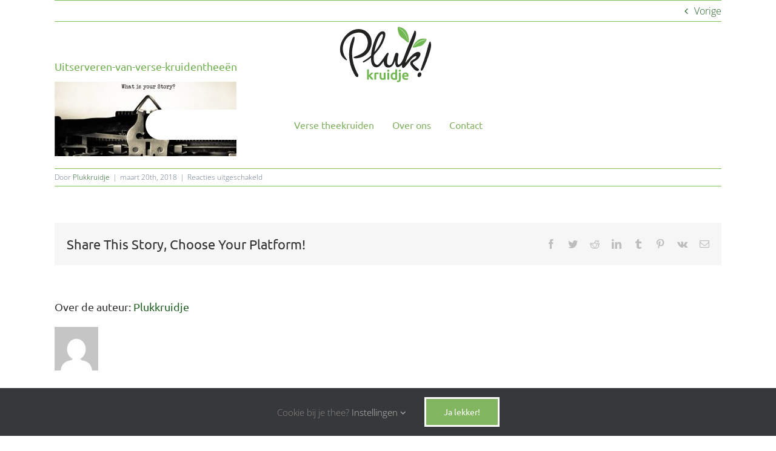

--- FILE ---
content_type: text/html; charset=UTF-8
request_url: https://plukkruidje.nl/2018/03/20/uitserveren-van-verse-kruidentheeen-brengt-wat-bij-je-gasten-teweeg/shutterstock_258163544/
body_size: 15175
content:
<!DOCTYPE html>
<html class="avada-html-layout-wide avada-html-header-position-top avada-header-color-not-opaque avada-mobile-header-color-not-opaque" dir="ltr" lang="nl"
	prefix="og: https://ogp.me/ns#"  prefix="og: http://ogp.me/ns# fb: http://ogp.me/ns/fb#">
<head>
	<meta http-equiv="X-UA-Compatible" content="IE=edge" />
	<meta http-equiv="Content-Type" content="text/html; charset=utf-8"/>
	<meta name="viewport" content="width=device-width, initial-scale=1" />
	<title>Uitserveren-van-verse-kruidentheeën | Plukkruidje</title>
<style id="awlb-live-editor">.fusion-builder-live .fusion-builder-live-toolbar .fusion-toolbar-nav > li.fusion-branding .fusion-builder-logo-wrapper .fusiona-avada-logo {background: url( http://test1.brendbulders.nl/wp-content/uploads/2019/10/B-brendbulders.png ) no-repeat center !important;
				background-size: contain !important;
				width: 30px;
				height: 30px;}.fusion-builder-live .fusion-builder-live-toolbar .fusion-toolbar-nav > li.fusion-branding .fusion-builder-logo-wrapper .fusiona-avada-logo:before {
					display: none;
				}</style>
		<!-- All in One SEO 4.2.8 - aioseo.com -->
		<meta name="robots" content="max-image-preview:large" />
		<link rel="canonical" href="https://plukkruidje.nl/2018/03/20/uitserveren-van-verse-kruidentheeen-brengt-wat-bij-je-gasten-teweeg/shutterstock_258163544/" />
		<meta name="generator" content="All in One SEO (AIOSEO) 4.2.8 " />
		<meta property="og:locale" content="nl_NL" />
		<meta property="og:site_name" content="Plukkruidje | De gezonde smaakmaker" />
		<meta property="og:type" content="article" />
		<meta property="og:title" content="Uitserveren-van-verse-kruidentheeën | Plukkruidje" />
		<meta property="og:url" content="https://plukkruidje.nl/2018/03/20/uitserveren-van-verse-kruidentheeen-brengt-wat-bij-je-gasten-teweeg/shutterstock_258163544/" />
		<meta property="article:published_time" content="2018-03-20T11:45:42+00:00" />
		<meta property="article:modified_time" content="2018-03-20T11:46:19+00:00" />
		<meta name="twitter:card" content="summary" />
		<meta name="twitter:title" content="Uitserveren-van-verse-kruidentheeën | Plukkruidje" />
		<meta name="google" content="nositelinkssearchbox" />
		<script type="application/ld+json" class="aioseo-schema">
			{"@context":"https:\/\/schema.org","@graph":[{"@type":"BreadcrumbList","@id":"https:\/\/plukkruidje.nl\/2018\/03\/20\/uitserveren-van-verse-kruidentheeen-brengt-wat-bij-je-gasten-teweeg\/shutterstock_258163544\/#breadcrumblist","itemListElement":[{"@type":"ListItem","@id":"https:\/\/plukkruidje.nl\/#listItem","position":1,"item":{"@type":"WebPage","@id":"https:\/\/plukkruidje.nl\/","name":"Home","description":"De gezonde smaakmaker","url":"https:\/\/plukkruidje.nl\/"},"nextItem":"https:\/\/plukkruidje.nl\/2018\/03\/20\/uitserveren-van-verse-kruidentheeen-brengt-wat-bij-je-gasten-teweeg\/shutterstock_258163544\/#listItem"},{"@type":"ListItem","@id":"https:\/\/plukkruidje.nl\/2018\/03\/20\/uitserveren-van-verse-kruidentheeen-brengt-wat-bij-je-gasten-teweeg\/shutterstock_258163544\/#listItem","position":2,"item":{"@type":"WebPage","@id":"https:\/\/plukkruidje.nl\/2018\/03\/20\/uitserveren-van-verse-kruidentheeen-brengt-wat-bij-je-gasten-teweeg\/shutterstock_258163544\/","name":"Uitserveren-van-verse-kruidenthee\u00ebn","url":"https:\/\/plukkruidje.nl\/2018\/03\/20\/uitserveren-van-verse-kruidentheeen-brengt-wat-bij-je-gasten-teweeg\/shutterstock_258163544\/"},"previousItem":"https:\/\/plukkruidje.nl\/#listItem"}]},{"@type":"ItemPage","@id":"https:\/\/plukkruidje.nl\/2018\/03\/20\/uitserveren-van-verse-kruidentheeen-brengt-wat-bij-je-gasten-teweeg\/shutterstock_258163544\/#itempage","url":"https:\/\/plukkruidje.nl\/2018\/03\/20\/uitserveren-van-verse-kruidentheeen-brengt-wat-bij-je-gasten-teweeg\/shutterstock_258163544\/","name":"Uitserveren-van-verse-kruidenthee\u00ebn | Plukkruidje","inLanguage":"nl-NL","isPartOf":{"@id":"https:\/\/plukkruidje.nl\/#website"},"breadcrumb":{"@id":"https:\/\/plukkruidje.nl\/2018\/03\/20\/uitserveren-van-verse-kruidentheeen-brengt-wat-bij-je-gasten-teweeg\/shutterstock_258163544\/#breadcrumblist"},"author":"https:\/\/plukkruidje.nl\/author\/makemarketingmagic\/#author","creator":"https:\/\/plukkruidje.nl\/author\/makemarketingmagic\/#author","datePublished":"2018-03-20T11:45:42+01:00","dateModified":"2018-03-20T11:46:19+01:00"},{"@type":"Organization","@id":"https:\/\/plukkruidje.nl\/#organization","name":"Plukkruidje","url":"https:\/\/plukkruidje.nl\/"},{"@type":"WebSite","@id":"https:\/\/plukkruidje.nl\/#website","url":"https:\/\/plukkruidje.nl\/","name":"Plukkruidje","description":"De gezonde smaakmaker","inLanguage":"nl-NL","publisher":{"@id":"https:\/\/plukkruidje.nl\/#organization"}}]}
		</script>
		<script type="text/javascript" >
			window.ga=window.ga||function(){(ga.q=ga.q||[]).push(arguments)};ga.l=+new Date;
			ga('create', "UA-109056151-1", 'auto');
			ga('send', 'pageview');
		</script>
		<script async src="https://www.google-analytics.com/analytics.js"></script>
		<!-- All in One SEO -->

<link rel="alternate" type="application/rss+xml" title="Plukkruidje &raquo; feed" href="https://plukkruidje.nl/feed/" />
<link rel="alternate" type="application/rss+xml" title="Plukkruidje &raquo; reactiesfeed" href="https://plukkruidje.nl/comments/feed/" />
					<link rel="shortcut icon" href="https://plukkruidje.nl/wp-content/uploads/2017/05/favicon-plukkruidje.png" type="image/x-icon" />
		
		
		
				
		<meta property="og:title" content="Uitserveren-van-verse-kruidentheeën"/>
		<meta property="og:type" content="article"/>
		<meta property="og:url" content="https://plukkruidje.nl/2018/03/20/uitserveren-van-verse-kruidentheeen-brengt-wat-bij-je-gasten-teweeg/shutterstock_258163544/"/>
		<meta property="og:site_name" content="Plukkruidje"/>
		<meta property="og:description" content=""/>

									<meta property="og:image" content="https://plukkruidje.nl/wp-content/uploads/2020/04/logo-plukkruidje-bg-wit-1.png"/>
							<script type="text/javascript">
window._wpemojiSettings = {"baseUrl":"https:\/\/s.w.org\/images\/core\/emoji\/14.0.0\/72x72\/","ext":".png","svgUrl":"https:\/\/s.w.org\/images\/core\/emoji\/14.0.0\/svg\/","svgExt":".svg","source":{"concatemoji":"https:\/\/plukkruidje.nl\/wp-includes\/js\/wp-emoji-release.min.js?ver=6.1.9"}};
/*! This file is auto-generated */
!function(e,a,t){var n,r,o,i=a.createElement("canvas"),p=i.getContext&&i.getContext("2d");function s(e,t){var a=String.fromCharCode,e=(p.clearRect(0,0,i.width,i.height),p.fillText(a.apply(this,e),0,0),i.toDataURL());return p.clearRect(0,0,i.width,i.height),p.fillText(a.apply(this,t),0,0),e===i.toDataURL()}function c(e){var t=a.createElement("script");t.src=e,t.defer=t.type="text/javascript",a.getElementsByTagName("head")[0].appendChild(t)}for(o=Array("flag","emoji"),t.supports={everything:!0,everythingExceptFlag:!0},r=0;r<o.length;r++)t.supports[o[r]]=function(e){if(p&&p.fillText)switch(p.textBaseline="top",p.font="600 32px Arial",e){case"flag":return s([127987,65039,8205,9895,65039],[127987,65039,8203,9895,65039])?!1:!s([55356,56826,55356,56819],[55356,56826,8203,55356,56819])&&!s([55356,57332,56128,56423,56128,56418,56128,56421,56128,56430,56128,56423,56128,56447],[55356,57332,8203,56128,56423,8203,56128,56418,8203,56128,56421,8203,56128,56430,8203,56128,56423,8203,56128,56447]);case"emoji":return!s([129777,127995,8205,129778,127999],[129777,127995,8203,129778,127999])}return!1}(o[r]),t.supports.everything=t.supports.everything&&t.supports[o[r]],"flag"!==o[r]&&(t.supports.everythingExceptFlag=t.supports.everythingExceptFlag&&t.supports[o[r]]);t.supports.everythingExceptFlag=t.supports.everythingExceptFlag&&!t.supports.flag,t.DOMReady=!1,t.readyCallback=function(){t.DOMReady=!0},t.supports.everything||(n=function(){t.readyCallback()},a.addEventListener?(a.addEventListener("DOMContentLoaded",n,!1),e.addEventListener("load",n,!1)):(e.attachEvent("onload",n),a.attachEvent("onreadystatechange",function(){"complete"===a.readyState&&t.readyCallback()})),(e=t.source||{}).concatemoji?c(e.concatemoji):e.wpemoji&&e.twemoji&&(c(e.twemoji),c(e.wpemoji)))}(window,document,window._wpemojiSettings);
</script>
<style type="text/css">
img.wp-smiley,
img.emoji {
	display: inline !important;
	border: none !important;
	box-shadow: none !important;
	height: 1em !important;
	width: 1em !important;
	margin: 0 0.07em !important;
	vertical-align: -0.1em !important;
	background: none !important;
	padding: 0 !important;
}
</style>
	<link rel='stylesheet' id='fusion-dynamic-css-css' href='https://plukkruidje.nl/wp-content/uploads/fusion-styles/6317f3527165c674e64e9bf8d3de3803.min.css?ver=3.9.1' type='text/css' media='all' />
<script type='text/javascript' src='https://plukkruidje.nl/wp-includes/js/jquery/jquery.min.js?ver=3.6.1' id='jquery-core-js'></script>
<script type='text/javascript' src='https://plukkruidje.nl/wp-includes/js/jquery/jquery-migrate.min.js?ver=3.3.2' id='jquery-migrate-js'></script>
<script type='text/javascript' src='https://plukkruidje.nl/wp-content/plugins/revslider/public/assets/js/revolution.tools.min.js?ver=6.0' id='tp-tools-js'></script>
<script type='text/javascript' src='https://plukkruidje.nl/wp-content/plugins/revslider/public/assets/js/rs6.min.js?ver=6.1.8' id='revmin-js'></script>
<link rel="https://api.w.org/" href="https://plukkruidje.nl/wp-json/" /><link rel="alternate" type="application/json" href="https://plukkruidje.nl/wp-json/wp/v2/media/1007" /><link rel="EditURI" type="application/rsd+xml" title="RSD" href="https://plukkruidje.nl/xmlrpc.php?rsd" />
<link rel="wlwmanifest" type="application/wlwmanifest+xml" href="https://plukkruidje.nl/wp-includes/wlwmanifest.xml" />
<meta name="generator" content="WordPress 6.1.9" />
<link rel='shortlink' href='https://plukkruidje.nl/?p=1007' />
<link rel="alternate" type="application/json+oembed" href="https://plukkruidje.nl/wp-json/oembed/1.0/embed?url=https%3A%2F%2Fplukkruidje.nl%2F2018%2F03%2F20%2Fuitserveren-van-verse-kruidentheeen-brengt-wat-bij-je-gasten-teweeg%2Fshutterstock_258163544%2F" />
<link rel="alternate" type="text/xml+oembed" href="https://plukkruidje.nl/wp-json/oembed/1.0/embed?url=https%3A%2F%2Fplukkruidje.nl%2F2018%2F03%2F20%2Fuitserveren-van-verse-kruidentheeen-brengt-wat-bij-je-gasten-teweeg%2Fshutterstock_258163544%2F&#038;format=xml" />
<style type="text/css" id="css-fb-visibility">@media screen and (max-width: 640px){body:not(.fusion-builder-ui-wireframe) .fusion-no-small-visibility{display:none !important;}body:not(.fusion-builder-ui-wireframe) .sm-text-align-center{text-align:center !important;}body:not(.fusion-builder-ui-wireframe) .sm-text-align-left{text-align:left !important;}body:not(.fusion-builder-ui-wireframe) .sm-text-align-right{text-align:right !important;}body:not(.fusion-builder-ui-wireframe) .sm-mx-auto{margin-left:auto !important;margin-right:auto !important;}body:not(.fusion-builder-ui-wireframe) .sm-ml-auto{margin-left:auto !important;}body:not(.fusion-builder-ui-wireframe) .sm-mr-auto{margin-right:auto !important;}body:not(.fusion-builder-ui-wireframe) .fusion-absolute-position-small{position:absolute;top:auto;width:100%;}}@media screen and (min-width: 641px) and (max-width: 1024px){body:not(.fusion-builder-ui-wireframe) .fusion-no-medium-visibility{display:none !important;}body:not(.fusion-builder-ui-wireframe) .md-text-align-center{text-align:center !important;}body:not(.fusion-builder-ui-wireframe) .md-text-align-left{text-align:left !important;}body:not(.fusion-builder-ui-wireframe) .md-text-align-right{text-align:right !important;}body:not(.fusion-builder-ui-wireframe) .md-mx-auto{margin-left:auto !important;margin-right:auto !important;}body:not(.fusion-builder-ui-wireframe) .md-ml-auto{margin-left:auto !important;}body:not(.fusion-builder-ui-wireframe) .md-mr-auto{margin-right:auto !important;}body:not(.fusion-builder-ui-wireframe) .fusion-absolute-position-medium{position:absolute;top:auto;width:100%;}}@media screen and (min-width: 1025px){body:not(.fusion-builder-ui-wireframe) .fusion-no-large-visibility{display:none !important;}body:not(.fusion-builder-ui-wireframe) .lg-text-align-center{text-align:center !important;}body:not(.fusion-builder-ui-wireframe) .lg-text-align-left{text-align:left !important;}body:not(.fusion-builder-ui-wireframe) .lg-text-align-right{text-align:right !important;}body:not(.fusion-builder-ui-wireframe) .lg-mx-auto{margin-left:auto !important;margin-right:auto !important;}body:not(.fusion-builder-ui-wireframe) .lg-ml-auto{margin-left:auto !important;}body:not(.fusion-builder-ui-wireframe) .lg-mr-auto{margin-right:auto !important;}body:not(.fusion-builder-ui-wireframe) .fusion-absolute-position-large{position:absolute;top:auto;width:100%;}}</style><style type="text/css" id="fusion-branding-style">#wpadminbar .avada-menu > .ab-item:before,#wpadminbar > #wp-toolbar #wp-admin-bar-fb-edit > .ab-item:before {background: url( http://test1.brendbulders.nl/wp-content/uploads/2019/10/B-brendbulders.png ) no-repeat center !important;background-size: auto !important;content: "" !important;
						padding: 2px 0;
						width: 20px;
						height: 20px;
						background-size: contain !important;}</style><meta name="generator" content="Powered by Slider Revolution 6.1.8 - responsive, Mobile-Friendly Slider Plugin for WordPress with comfortable drag and drop interface." />
<script type="text/javascript">function setREVStartSize(e){			
			try {								
				var pw = document.getElementById(e.c).parentNode.offsetWidth,
					newh;
				pw = pw===0 || isNaN(pw) ? window.innerWidth : pw;
				e.tabw = e.tabw===undefined ? 0 : parseInt(e.tabw);
				e.thumbw = e.thumbw===undefined ? 0 : parseInt(e.thumbw);
				e.tabh = e.tabh===undefined ? 0 : parseInt(e.tabh);
				e.thumbh = e.thumbh===undefined ? 0 : parseInt(e.thumbh);
				e.tabhide = e.tabhide===undefined ? 0 : parseInt(e.tabhide);
				e.thumbhide = e.thumbhide===undefined ? 0 : parseInt(e.thumbhide);
				e.mh = e.mh===undefined || e.mh=="" || e.mh==="auto" ? 0 : parseInt(e.mh,0);		
				if(e.layout==="fullscreen" || e.l==="fullscreen") 						
					newh = Math.max(e.mh,window.innerHeight);				
				else{					
					e.gw = Array.isArray(e.gw) ? e.gw : [e.gw];
					for (var i in e.rl) if (e.gw[i]===undefined || e.gw[i]===0) e.gw[i] = e.gw[i-1];					
					e.gh = e.el===undefined || e.el==="" || (Array.isArray(e.el) && e.el.length==0)? e.gh : e.el;
					e.gh = Array.isArray(e.gh) ? e.gh : [e.gh];
					for (var i in e.rl) if (e.gh[i]===undefined || e.gh[i]===0) e.gh[i] = e.gh[i-1];
										
					var nl = new Array(e.rl.length),
						ix = 0,						
						sl;					
					e.tabw = e.tabhide>=pw ? 0 : e.tabw;
					e.thumbw = e.thumbhide>=pw ? 0 : e.thumbw;
					e.tabh = e.tabhide>=pw ? 0 : e.tabh;
					e.thumbh = e.thumbhide>=pw ? 0 : e.thumbh;					
					for (var i in e.rl) nl[i] = e.rl[i]<window.innerWidth ? 0 : e.rl[i];
					sl = nl[0];									
					for (var i in nl) if (sl>nl[i] && nl[i]>0) { sl = nl[i]; ix=i;}															
					var m = pw>(e.gw[ix]+e.tabw+e.thumbw) ? 1 : (pw-(e.tabw+e.thumbw)) / (e.gw[ix]);					

					newh =  (e.type==="carousel" && e.justify==="true" ? e.gh[ix] : (e.gh[ix] * m)) + (e.tabh + e.thumbh);
				}			
				
				if(window.rs_init_css===undefined) window.rs_init_css = document.head.appendChild(document.createElement("style"));					
				document.getElementById(e.c).height = newh;
				window.rs_init_css.innerHTML += "#"+e.c+"_wrapper { height: "+newh+"px }";				
			} catch(e){
				console.log("Failure at Presize of Slider:" + e)
			}					   
		  };</script>
		<script type="text/javascript">
			var doc = document.documentElement;
			doc.setAttribute( 'data-useragent', navigator.userAgent );
		</script>
		
	</head>

<body data-rsssl=1 class="attachment attachment-template-default single single-attachment postid-1007 attachmentid-1007 attachment-jpeg fusion-image-hovers fusion-pagination-sizing fusion-button_size-large fusion-button_type-flat fusion-button_span-no avada-image-rollover-circle-yes avada-image-rollover-yes avada-image-rollover-direction-left fusion-body ltr no-tablet-sticky-header no-mobile-sticky-header no-mobile-slidingbar no-mobile-totop avada-has-rev-slider-styles fusion-disable-outline fusion-sub-menu-fade mobile-logo-pos-center layout-wide-mode avada-has-boxed-modal-shadow-none layout-scroll-offset-full avada-has-zero-margin-offset-top fusion-top-header menu-text-align-center mobile-menu-design-flyout fusion-show-pagination-text fusion-header-layout-v5 avada-responsive avada-footer-fx-none avada-menu-highlight-style-bar fusion-search-form-classic fusion-main-menu-search-dropdown fusion-avatar-square avada-sticky-shrinkage avada-dropdown-styles avada-blog-layout-large alternate avada-blog-archive-layout-large avada-header-shadow-no avada-menu-icon-position-left avada-has-mainmenu-dropdown-divider avada-has-pagetitle-bg-full avada-has-pagetitle-bg-parallax avada-has-breadcrumb-mobile-hidden avada-has-titlebar-hide avada-header-border-color-full-transparent avada-content-bg-not-opaque avada-has-pagination-padding avada-flyout-menu-direction-fade avada-ec-views-v1" data-awb-post-id="1007">
		<a class="skip-link screen-reader-text" href="#content">Ga naar inhoud</a>

	<div id="boxed-wrapper">
				
		<div id="wrapper" class="fusion-wrapper">
			<div id="home" style="position:relative;top:-1px;"></div>
							
					
			<header class="fusion-header-wrapper">
				<div class="fusion-header-v5 fusion-logo-alignment fusion-logo-center fusion-sticky-menu- fusion-sticky-logo- fusion-mobile-logo- fusion-sticky-menu-only fusion-header-menu-align-center fusion-mobile-menu-design-flyout fusion-header-has-flyout-menu">
					<div class="fusion-header-sticky-height"></div>
<div class="fusion-sticky-header-wrapper"> <!-- start fusion sticky header wrapper -->
	<div class="fusion-header">
		<div class="fusion-row">
							<div class="fusion-header-has-flyout-menu-content">
							<div class="fusion-logo" data-margin-top="5px" data-margin-bottom="5px" data-margin-left="0px" data-margin-right="0px">
			<a class="fusion-logo-link"  href="https://plukkruidje.nl/" >

						<!-- standard logo -->
			<img src="https://plukkruidje.nl/wp-content/uploads/2020/04/logo-plukkruidje-bg-wit-1.png" srcset="https://plukkruidje.nl/wp-content/uploads/2020/04/logo-plukkruidje-bg-wit-1.png 1x, https://plukkruidje.nl/wp-content/uploads/2020/04/logo-plukkruidje-bg-wit@2x.png 2x" width="300" height="150" style="max-height:150px;height:auto;" alt="Plukkruidje Logo" data-retina_logo_url="https://plukkruidje.nl/wp-content/uploads/2020/04/logo-plukkruidje-bg-wit@2x.png" class="fusion-standard-logo" />

			
					</a>
		</div>
							<div class="fusion-flyout-menu-icons fusion-flyout-mobile-menu-icons">
	
	
	
				<a class="fusion-flyout-menu-toggle" aria-hidden="true" aria-label="Toggle Menu" href="#">
			<div class="fusion-toggle-icon-line"></div>
			<div class="fusion-toggle-icon-line"></div>
			<div class="fusion-toggle-icon-line"></div>
		</a>
	</div>


<div class="fusion-flyout-menu-bg"></div>
			
							</div>
					</div>
	</div>
	<div class="fusion-secondary-main-menu">
		<div class="fusion-row">
			<nav class="fusion-main-menu" aria-label="Main Menu"><ul id="menu-plukkruidje-nieuw" class="fusion-menu"><li  id="menu-item-1937"  class="menu-item menu-item-type-post_type menu-item-object-page menu-item-1937"  data-item-id="1937"><a  href="https://plukkruidje.nl/verse-theekruiden/" class="fusion-bar-highlight"><span class="menu-text">Verse theekruiden</span></a></li><li  id="menu-item-1938"  class="menu-item menu-item-type-post_type menu-item-object-page menu-item-1938"  data-item-id="1938"><a  href="https://plukkruidje.nl/over-ons/" class="fusion-bar-highlight"><span class="menu-text">Over ons</span></a></li><li  id="menu-item-1963"  class="menu-item menu-item-type-post_type menu-item-object-page menu-item-1963"  data-item-id="1963"><a  href="https://plukkruidje.nl/contact/" class="fusion-bar-highlight"><span class="menu-text">Contact</span></a></li></ul></nav>
<nav class="fusion-mobile-nav-holder fusion-flyout-menu fusion-flyout-mobile-menu" aria-label="Main Menu Mobile"></nav>

					</div>
	</div>
</div> <!-- end fusion sticky header wrapper -->
				</div>
				<div class="fusion-clearfix"></div>
			</header>
								
							<div id="sliders-container" class="fusion-slider-visibility">
					</div>
				
					
							
			
						<main id="main" class="clearfix ">
				<div class="fusion-row" style="">

<section id="content" style="width: 100%;">
			<div class="single-navigation clearfix">
			<a href="https://plukkruidje.nl/2018/03/20/uitserveren-van-verse-kruidentheeen-brengt-wat-bij-je-gasten-teweeg/" rel="prev">Vorige</a>					</div>
	
					<article id="post-1007" class="post post-1007 attachment type-attachment status-inherit hentry">
						
									
															<h1 class="entry-title fusion-post-title">Uitserveren-van-verse-kruidentheeën</h1>										<div class="post-content">
				<p class="attachment"><a href='https://plukkruidje.nl/wp-content/uploads/2018/03/shutterstock_258163544.jpg'><img width="300" height="123" src="https://plukkruidje.nl/wp-content/uploads/2018/03/shutterstock_258163544-300x123.jpg" class="attachment-medium size-medium" alt="Uitserveren-van-verse-kruidentheeën" decoding="async" srcset="https://plukkruidje.nl/wp-content/uploads/2018/03/shutterstock_258163544-200x82.jpg 200w, https://plukkruidje.nl/wp-content/uploads/2018/03/shutterstock_258163544-300x123.jpg 300w, https://plukkruidje.nl/wp-content/uploads/2018/03/shutterstock_258163544-400x164.jpg 400w, https://plukkruidje.nl/wp-content/uploads/2018/03/shutterstock_258163544-500x205.jpg 500w, https://plukkruidje.nl/wp-content/uploads/2018/03/shutterstock_258163544-600x245.jpg 600w, https://plukkruidje.nl/wp-content/uploads/2018/03/shutterstock_258163544-669x272.jpg 669w, https://plukkruidje.nl/wp-content/uploads/2018/03/shutterstock_258163544-700x286.jpg 700w, https://plukkruidje.nl/wp-content/uploads/2018/03/shutterstock_258163544-768x314.jpg 768w, https://plukkruidje.nl/wp-content/uploads/2018/03/shutterstock_258163544-800x327.jpg 800w, https://plukkruidje.nl/wp-content/uploads/2018/03/shutterstock_258163544-1024x419.jpg 1024w, https://plukkruidje.nl/wp-content/uploads/2018/03/shutterstock_258163544.jpg 1100w" sizes="(max-width: 300px) 100vw, 300px" /></a></p>
							</div>

												<div class="fusion-meta-info"><div class="fusion-meta-info-wrapper">Door <span class="vcard"><span class="fn"><a href="https://plukkruidje.nl/author/makemarketingmagic/" title="Berichten van Plukkruidje" rel="author">Plukkruidje</a></span></span><span class="fusion-inline-sep">|</span><span class="updated rich-snippet-hidden">2018-03-20T12:46:19+01:00</span><span>maart 20th, 2018</span><span class="fusion-inline-sep">|</span><span class="fusion-comments"><span>Reacties uitgeschakeld<span class="screen-reader-text"> voor Uitserveren-van-verse-kruidentheeën</span></span></span></div></div>													<div class="fusion-sharing-box fusion-theme-sharing-box fusion-single-sharing-box">
		<h4>Share This Story, Choose Your Platform!</h4>
		<div class="fusion-social-networks"><div class="fusion-social-networks-wrapper"><a  class="fusion-social-network-icon fusion-tooltip fusion-facebook awb-icon-facebook" style="color:var(--sharing_social_links_icon_color);" data-placement="top" data-title="Facebook" data-toggle="tooltip" title="Facebook" href="https://www.facebook.com/sharer.php?u=https%3A%2F%2Fplukkruidje.nl%2F2018%2F03%2F20%2Fuitserveren-van-verse-kruidentheeen-brengt-wat-bij-je-gasten-teweeg%2Fshutterstock_258163544%2F&amp;t=Uitserveren-van-verse-kruidenthee%C3%ABn" target="_blank" rel="noreferrer"><span class="screen-reader-text">Facebook</span></a><a  class="fusion-social-network-icon fusion-tooltip fusion-twitter awb-icon-twitter" style="color:var(--sharing_social_links_icon_color);" data-placement="top" data-title="Twitter" data-toggle="tooltip" title="Twitter" href="https://twitter.com/share?url=https%3A%2F%2Fplukkruidje.nl%2F2018%2F03%2F20%2Fuitserveren-van-verse-kruidentheeen-brengt-wat-bij-je-gasten-teweeg%2Fshutterstock_258163544%2F&amp;text=Uitserveren-van-verse-kruidenthee%C3%ABn" target="_blank" rel="noopener noreferrer"><span class="screen-reader-text">Twitter</span></a><a  class="fusion-social-network-icon fusion-tooltip fusion-reddit awb-icon-reddit" style="color:var(--sharing_social_links_icon_color);" data-placement="top" data-title="Reddit" data-toggle="tooltip" title="Reddit" href="https://reddit.com/submit?url=https://plukkruidje.nl/2018/03/20/uitserveren-van-verse-kruidentheeen-brengt-wat-bij-je-gasten-teweeg/shutterstock_258163544/&amp;title=Uitserveren-van-verse-kruidenthee%C3%ABn" target="_blank" rel="noopener noreferrer"><span class="screen-reader-text">Reddit</span></a><a  class="fusion-social-network-icon fusion-tooltip fusion-linkedin awb-icon-linkedin" style="color:var(--sharing_social_links_icon_color);" data-placement="top" data-title="LinkedIn" data-toggle="tooltip" title="LinkedIn" href="https://www.linkedin.com/shareArticle?mini=true&amp;url=https%3A%2F%2Fplukkruidje.nl%2F2018%2F03%2F20%2Fuitserveren-van-verse-kruidentheeen-brengt-wat-bij-je-gasten-teweeg%2Fshutterstock_258163544%2F&amp;title=Uitserveren-van-verse-kruidenthee%C3%ABn&amp;summary=" target="_blank" rel="noopener noreferrer"><span class="screen-reader-text">LinkedIn</span></a><a  class="fusion-social-network-icon fusion-tooltip fusion-tumblr awb-icon-tumblr" style="color:var(--sharing_social_links_icon_color);" data-placement="top" data-title="Tumblr" data-toggle="tooltip" title="Tumblr" href="https://www.tumblr.com/share/link?url=https%3A%2F%2Fplukkruidje.nl%2F2018%2F03%2F20%2Fuitserveren-van-verse-kruidentheeen-brengt-wat-bij-je-gasten-teweeg%2Fshutterstock_258163544%2F&amp;name=Uitserveren-van-verse-kruidenthee%C3%ABn&amp;description=" target="_blank" rel="noopener noreferrer"><span class="screen-reader-text">Tumblr</span></a><a  class="fusion-social-network-icon fusion-tooltip fusion-pinterest awb-icon-pinterest" style="color:var(--sharing_social_links_icon_color);" data-placement="top" data-title="Pinterest" data-toggle="tooltip" title="Pinterest" href="https://pinterest.com/pin/create/button/?url=https%3A%2F%2Fplukkruidje.nl%2F2018%2F03%2F20%2Fuitserveren-van-verse-kruidentheeen-brengt-wat-bij-je-gasten-teweeg%2Fshutterstock_258163544%2F&amp;description=&amp;media=https%3A%2F%2Fplukkruidje.nl%2Fwp-content%2Fuploads%2F2018%2F03%2Fshutterstock_258163544.jpg" target="_blank" rel="noopener noreferrer"><span class="screen-reader-text">Pinterest</span></a><a  class="fusion-social-network-icon fusion-tooltip fusion-vk awb-icon-vk" style="color:var(--sharing_social_links_icon_color);" data-placement="top" data-title="Vk" data-toggle="tooltip" title="Vk" href="https://vk.com/share.php?url=https%3A%2F%2Fplukkruidje.nl%2F2018%2F03%2F20%2Fuitserveren-van-verse-kruidentheeen-brengt-wat-bij-je-gasten-teweeg%2Fshutterstock_258163544%2F&amp;title=Uitserveren-van-verse-kruidenthee%C3%ABn&amp;description=" target="_blank" rel="noopener noreferrer"><span class="screen-reader-text">Vk</span></a><a  class="fusion-social-network-icon fusion-tooltip fusion-mail awb-icon-mail fusion-last-social-icon" style="color:var(--sharing_social_links_icon_color);" data-placement="top" data-title="E-mail" data-toggle="tooltip" title="E-mail" href="mailto:?body=https://plukkruidje.nl/2018/03/20/uitserveren-van-verse-kruidentheeen-brengt-wat-bij-je-gasten-teweeg/shutterstock_258163544/&amp;subject=Uitserveren-van-verse-kruidenthee%C3%ABn" target="_self" rel="noopener noreferrer"><span class="screen-reader-text">E-mail</span></a><div class="fusion-clearfix"></div></div></div>	</div>
														<section class="about-author">
																					<div class="fusion-title fusion-title-size-two sep-none fusion-sep-none" style="margin-top:0px;margin-bottom:20px;">
				<h2 class="title-heading-left" style="margin:0;">
					Over de auteur: 						<a href="https://plukkruidje.nl/author/makemarketingmagic/" title="Berichten van Plukkruidje" rel="author">Plukkruidje</a>																</h2>
			</div>
									<div class="about-author-container">
							<div class="avatar">
								<img alt='' src='https://secure.gravatar.com/avatar/2e14110790f54b37eba306564eec71e7?s=72&#038;d=mm&#038;r=g' srcset='https://secure.gravatar.com/avatar/2e14110790f54b37eba306564eec71e7?s=144&#038;d=mm&#038;r=g 2x' class='avatar avatar-72 photo' height='72' width='72' decoding='async'/>							</div>
							<div class="description">
															</div>
						</div>
					</section>
								
													


													</article>
	</section>
						
					</div>  <!-- fusion-row -->
				</main>  <!-- #main -->
				
				
								
					<section class="fusion-tb-footer fusion-footer"><div class="fusion-footer-widget-area fusion-widget-area"><p class="attachment"><a href='https://plukkruidje.nl/wp-content/uploads/2018/03/shutterstock_258163544.jpg'><img width="300" height="123" src="https://plukkruidje.nl/wp-content/uploads/2018/03/shutterstock_258163544-300x123.jpg" class="attachment-medium size-medium" alt="Uitserveren-van-verse-kruidentheeën" decoding="async" srcset="https://plukkruidje.nl/wp-content/uploads/2018/03/shutterstock_258163544-200x82.jpg 200w, https://plukkruidje.nl/wp-content/uploads/2018/03/shutterstock_258163544-300x123.jpg 300w, https://plukkruidje.nl/wp-content/uploads/2018/03/shutterstock_258163544-400x164.jpg 400w, https://plukkruidje.nl/wp-content/uploads/2018/03/shutterstock_258163544-500x205.jpg 500w, https://plukkruidje.nl/wp-content/uploads/2018/03/shutterstock_258163544-600x245.jpg 600w, https://plukkruidje.nl/wp-content/uploads/2018/03/shutterstock_258163544-669x272.jpg 669w, https://plukkruidje.nl/wp-content/uploads/2018/03/shutterstock_258163544-700x286.jpg 700w, https://plukkruidje.nl/wp-content/uploads/2018/03/shutterstock_258163544-768x314.jpg 768w, https://plukkruidje.nl/wp-content/uploads/2018/03/shutterstock_258163544-800x327.jpg 800w, https://plukkruidje.nl/wp-content/uploads/2018/03/shutterstock_258163544-1024x419.jpg 1024w, https://plukkruidje.nl/wp-content/uploads/2018/03/shutterstock_258163544.jpg 1100w" sizes="(max-width: 300px) 100vw, 300px" /></a></p>
<div class="fusion-fullwidth fullwidth-box fusion-builder-row-1 fusion-parallax-none color-white nonhundred-percent-fullwidth non-hundred-percent-height-scrolling" style="background-color: rgba(255,255,255,0);background-image: url(&quot;https://plukkruidje.nl/wp-content/uploads/2020/04/bg-patroon-100-1.jpg&quot;);background-position: center center;background-repeat: no-repeat;padding-top:60px;padding-right:30px;padding-bottom:10px;padding-left:30px;margin-bottom: 0px;margin-top: 0px;border-width: 0px 0px 0px 0px;border-color:#eae9e9;border-style:solid;-webkit-background-size:cover;-moz-background-size:cover;-o-background-size:cover;background-size:cover;" ><div class="fusion-builder-row fusion-row"><div class="fusion-layout-column fusion_builder_column fusion-builder-column-0 fusion_builder_column_1_5 1_5 fusion-one-fifth fusion-column-first" style="width:20%;width:calc(20% - ( ( 4% + 4% + 4% + 4% ) * 0.2 ) );margin-right: 4%;margin-top:0px;margin-bottom:0px;"><div class="fusion-column-wrapper fusion-flex-column-wrapper-legacy" style="background-position:left top;background-repeat:no-repeat;-webkit-background-size:cover;-moz-background-size:cover;-o-background-size:cover;background-size:cover;padding: 0px 0px 0px 0px;"><span class=" fusion-imageframe imageframe-none imageframe-1 hover-type-none" style="width:100%;max-width:150px;"><img decoding="async" width="300" height="184" title="logo plukkruidje wit@2x" src="https://plukkruidje.nl/wp-content/uploads/2020/04/logo-plukkruidje-wit@2x.png" class="img-responsive wp-image-1968" srcset="https://plukkruidje.nl/wp-content/uploads/2020/04/logo-plukkruidje-wit@2x-200x123.png 200w, https://plukkruidje.nl/wp-content/uploads/2020/04/logo-plukkruidje-wit@2x.png 300w" sizes="(max-width: 800px) 100vw, 200px" /></span><div class="fusion-clearfix"></div></div></div><div class="fusion-layout-column fusion_builder_column fusion-builder-column-1 fusion_builder_column_1_5 1_5 fusion-one-fifth" style="width:20%;width:calc(20% - ( ( 4% + 4% + 4% + 4% ) * 0.2 ) );margin-right: 4%;margin-top:0px;margin-bottom:0px;"><div class="fusion-column-wrapper fusion-flex-column-wrapper-legacy" style="background-position:left top;background-repeat:no-repeat;-webkit-background-size:cover;-moz-background-size:cover;-o-background-size:cover;background-size:cover;padding: 0px 0px 0px 0px;"><div class="fusion-text fusion-text-1"><p>Plukkruidje<br />
ABC Westland 315<br />
2685 DD Poeldijk</p>
</div><div class="fusion-clearfix"></div></div></div><div class="fusion-layout-column fusion_builder_column fusion-builder-column-2 fusion_builder_column_1_5 1_5 fusion-one-fifth" style="width:20%;width:calc(20% - ( ( 4% + 4% + 4% + 4% ) * 0.2 ) );margin-right: 4%;margin-top:0px;margin-bottom:0px;"><div class="fusion-column-wrapper fusion-flex-column-wrapper-legacy" style="background-position:left top;background-repeat:no-repeat;-webkit-background-size:cover;-moz-background-size:cover;-o-background-size:cover;background-size:cover;padding: 0px 0px 0px 0px;"><div class="fusion-text fusion-text-2"><p>T. +31 (0)174 28 25 10<br />
F. +31 (0)174 28 36 33<br />
E.<a href="mailto:info@plukkruidje.nl"> info@plukkruidje.nl</a></p>
</div><div class="fusion-clearfix"></div></div></div><div class="fusion-layout-column fusion_builder_column fusion-builder-column-3 fusion_builder_column_1_5 1_5 fusion-one-fifth" style="width:20%;width:calc(20% - ( ( 4% + 4% + 4% + 4% ) * 0.2 ) );margin-right: 4%;margin-top:0px;margin-bottom:0px;"><div class="fusion-column-wrapper fusion-flex-column-wrapper-legacy" style="background-position:left top;background-repeat:no-repeat;-webkit-background-size:cover;-moz-background-size:cover;-o-background-size:cover;background-size:cover;padding: 0px 0px 0px 0px;"><div class="fusion-text fusion-text-3"><p><a href="/algemene-voorwaarden/">Algemene voorwaarden</a><br />
<a href="/privacy-policy/">Privacy policy</a><br />
<a href="/certificaten/">Certificaten</a></p>
</div><div class="fusion-clearfix"></div></div></div><div class="fusion-layout-column fusion_builder_column fusion-builder-column-4 fusion_builder_column_1_5 1_5 fusion-one-fifth fusion-column-last" style="width:20%;width:calc(20% - ( ( 4% + 4% + 4% + 4% ) * 0.2 ) );margin-top:0px;margin-bottom:0px;"><div class="fusion-column-wrapper fusion-flex-column-wrapper-legacy" style="background-position:left top;background-repeat:no-repeat;-webkit-background-size:cover;-moz-background-size:cover;-o-background-size:cover;background-size:cover;padding: 0px 0px 0px 0px;"><div class="imageframe-align-center"><span class=" fusion-imageframe imageframe-none imageframe-2 hover-type-none" style="width:100%;max-width:130px;"><img decoding="async" width="140" height="166" title="footer plant wit" src="https://plukkruidje.nl/wp-content/uploads/2020/04/footer-plant-wit.png" class="img-responsive wp-image-1965"/></span></div><div class="fusion-clearfix"></div></div></div><div class="fusion-layout-column fusion_builder_column fusion-builder-column-5 fusion_builder_column_1_1 1_1 fusion-one-full fusion-column-first fusion-column-last" style="margin-top:0px;margin-bottom:40px;"><div class="fusion-column-wrapper fusion-flex-column-wrapper-legacy" style="background-position:left top;background-repeat:no-repeat;-webkit-background-size:cover;-moz-background-size:cover;-o-background-size:cover;background-size:cover;padding: 0px 0px 0px 0px;"><span class=" fusion-imageframe imageframe-none imageframe-3 hover-type-none"><img decoding="async" width="1100" height="10" title="footer streep" src="https://plukkruidje.nl/wp-content/uploads/2020/04/footer-streep.png" class="img-responsive wp-image-1967" srcset="https://plukkruidje.nl/wp-content/uploads/2020/04/footer-streep-200x2.png 200w, https://plukkruidje.nl/wp-content/uploads/2020/04/footer-streep-400x4.png 400w, https://plukkruidje.nl/wp-content/uploads/2020/04/footer-streep-600x5.png 600w, https://plukkruidje.nl/wp-content/uploads/2020/04/footer-streep-800x7.png 800w, https://plukkruidje.nl/wp-content/uploads/2020/04/footer-streep.png 1100w" sizes="(max-width: 800px) 100vw, 1100px" /></span><div class="fusion-clearfix"></div></div></div><div class="fusion-layout-column fusion_builder_column fusion-builder-column-6 fusion_builder_column_1_1 1_1 fusion-one-full fusion-column-first fusion-column-last" style="margin-top:0px;margin-bottom:40px;"><div class="fusion-column-wrapper fusion-flex-column-wrapper-legacy" style="background-position:left top;background-repeat:no-repeat;-webkit-background-size:cover;-moz-background-size:cover;-o-background-size:cover;background-size:cover;padding: 0px 0px 0px 0px;"><div class="aligncenter"><div class="fusion-social-links"><div class="fusion-social-networks"><div class="fusion-social-networks-wrapper"><a class="fusion-social-network-icon fusion-tooltip fusion-facebook fusion-icon-facebook" style="color:#ffffff;font-size:23px;" data-placement="top" data-title="Facebook" data-toggle="tooltip" title="Facebook" aria-label="facebook" target="_blank" rel="noopener noreferrer" href="https://www.facebook.com/Plukkruidje"></a><a class="fusion-social-network-icon fusion-tooltip fusion-instagram fusion-icon-instagram" style="color:#ffffff;font-size:23px;" data-placement="top" data-title="Instagram" data-toggle="tooltip" title="Instagram" aria-label="instagram" target="_blank" rel="noopener noreferrer" href="https://www.instagram.com/plukkruidje_/"></a><a class="fusion-social-network-icon fusion-tooltip fusion-twitter fusion-icon-twitter" style="color:#ffffff;font-size:23px;" data-placement="top" data-title="Twitter" data-toggle="tooltip" title="Twitter" aria-label="twitter" target="_blank" rel="noopener noreferrer" href="https://twitter.com/plukkruidje"></a></div></div></div></div><div class="fusion-clearfix"></div></div></div><div class="fusion-layout-column fusion_builder_column fusion-builder-column-7 fusion_builder_column_1_1 1_1 fusion-one-full fusion-column-first fusion-column-last" style="margin-top:0px;margin-bottom:40px;"><div class="fusion-column-wrapper fusion-flex-column-wrapper-legacy" style="background-position:left top;background-repeat:no-repeat;-webkit-background-size:cover;-moz-background-size:cover;-o-background-size:cover;background-size:cover;padding: 0px 0px 0px 0px;"><div class="fusion-text fusion-text-4"><p style="text-align: center; font-size: 14px;">© <script type="text/javascript">document.write(new Date().getFullYear());</script> Plukkruidje is een merk van <a href="https://www.europeretailpacking.nl/" target="blank" rel="noopener noreferrer">Europe Retail Packing</a> | <a href="https://Brendbulders.nl/" target="_blank" rel="noopener noreferrer">Built by Brend Bulders</a></p>
</div><div class="fusion-clearfix"></div></div></div></div></div>
</div></section>
					
												</div> <!-- wrapper -->
		</div> <!-- #boxed-wrapper -->
				<a class="fusion-one-page-text-link fusion-page-load-link" tabindex="-1" href="#" aria-hidden="true">Page load link</a>

		<div class="avada-footer-scripts">
			
			<script>(function(d, s, id) {
			var js, fjs = d.getElementsByTagName(s)[0];
			js = d.createElement(s); js.id = id;
			js.src = 'https://connect.facebook.net/nl_NL/sdk/xfbml.customerchat.js#xfbml=1&version=v6.0&autoLogAppEvents=1'
			fjs.parentNode.insertBefore(js, fjs);
			}(document, 'script', 'facebook-jssdk'));</script>
			<div class="fb-customerchat" attribution="wordpress" attribution_version="2.3" page_id="378279082284925"></div>

			<svg xmlns="http://www.w3.org/2000/svg" viewBox="0 0 0 0" width="0" height="0" focusable="false" role="none" style="visibility: hidden; position: absolute; left: -9999px; overflow: hidden;" ><defs><filter id="wp-duotone-dark-grayscale"><feColorMatrix color-interpolation-filters="sRGB" type="matrix" values=" .299 .587 .114 0 0 .299 .587 .114 0 0 .299 .587 .114 0 0 .299 .587 .114 0 0 " /><feComponentTransfer color-interpolation-filters="sRGB" ><feFuncR type="table" tableValues="0 0.49803921568627" /><feFuncG type="table" tableValues="0 0.49803921568627" /><feFuncB type="table" tableValues="0 0.49803921568627" /><feFuncA type="table" tableValues="1 1" /></feComponentTransfer><feComposite in2="SourceGraphic" operator="in" /></filter></defs></svg><svg xmlns="http://www.w3.org/2000/svg" viewBox="0 0 0 0" width="0" height="0" focusable="false" role="none" style="visibility: hidden; position: absolute; left: -9999px; overflow: hidden;" ><defs><filter id="wp-duotone-grayscale"><feColorMatrix color-interpolation-filters="sRGB" type="matrix" values=" .299 .587 .114 0 0 .299 .587 .114 0 0 .299 .587 .114 0 0 .299 .587 .114 0 0 " /><feComponentTransfer color-interpolation-filters="sRGB" ><feFuncR type="table" tableValues="0 1" /><feFuncG type="table" tableValues="0 1" /><feFuncB type="table" tableValues="0 1" /><feFuncA type="table" tableValues="1 1" /></feComponentTransfer><feComposite in2="SourceGraphic" operator="in" /></filter></defs></svg><svg xmlns="http://www.w3.org/2000/svg" viewBox="0 0 0 0" width="0" height="0" focusable="false" role="none" style="visibility: hidden; position: absolute; left: -9999px; overflow: hidden;" ><defs><filter id="wp-duotone-purple-yellow"><feColorMatrix color-interpolation-filters="sRGB" type="matrix" values=" .299 .587 .114 0 0 .299 .587 .114 0 0 .299 .587 .114 0 0 .299 .587 .114 0 0 " /><feComponentTransfer color-interpolation-filters="sRGB" ><feFuncR type="table" tableValues="0.54901960784314 0.98823529411765" /><feFuncG type="table" tableValues="0 1" /><feFuncB type="table" tableValues="0.71764705882353 0.25490196078431" /><feFuncA type="table" tableValues="1 1" /></feComponentTransfer><feComposite in2="SourceGraphic" operator="in" /></filter></defs></svg><svg xmlns="http://www.w3.org/2000/svg" viewBox="0 0 0 0" width="0" height="0" focusable="false" role="none" style="visibility: hidden; position: absolute; left: -9999px; overflow: hidden;" ><defs><filter id="wp-duotone-blue-red"><feColorMatrix color-interpolation-filters="sRGB" type="matrix" values=" .299 .587 .114 0 0 .299 .587 .114 0 0 .299 .587 .114 0 0 .299 .587 .114 0 0 " /><feComponentTransfer color-interpolation-filters="sRGB" ><feFuncR type="table" tableValues="0 1" /><feFuncG type="table" tableValues="0 0.27843137254902" /><feFuncB type="table" tableValues="0.5921568627451 0.27843137254902" /><feFuncA type="table" tableValues="1 1" /></feComponentTransfer><feComposite in2="SourceGraphic" operator="in" /></filter></defs></svg><svg xmlns="http://www.w3.org/2000/svg" viewBox="0 0 0 0" width="0" height="0" focusable="false" role="none" style="visibility: hidden; position: absolute; left: -9999px; overflow: hidden;" ><defs><filter id="wp-duotone-midnight"><feColorMatrix color-interpolation-filters="sRGB" type="matrix" values=" .299 .587 .114 0 0 .299 .587 .114 0 0 .299 .587 .114 0 0 .299 .587 .114 0 0 " /><feComponentTransfer color-interpolation-filters="sRGB" ><feFuncR type="table" tableValues="0 0" /><feFuncG type="table" tableValues="0 0.64705882352941" /><feFuncB type="table" tableValues="0 1" /><feFuncA type="table" tableValues="1 1" /></feComponentTransfer><feComposite in2="SourceGraphic" operator="in" /></filter></defs></svg><svg xmlns="http://www.w3.org/2000/svg" viewBox="0 0 0 0" width="0" height="0" focusable="false" role="none" style="visibility: hidden; position: absolute; left: -9999px; overflow: hidden;" ><defs><filter id="wp-duotone-magenta-yellow"><feColorMatrix color-interpolation-filters="sRGB" type="matrix" values=" .299 .587 .114 0 0 .299 .587 .114 0 0 .299 .587 .114 0 0 .299 .587 .114 0 0 " /><feComponentTransfer color-interpolation-filters="sRGB" ><feFuncR type="table" tableValues="0.78039215686275 1" /><feFuncG type="table" tableValues="0 0.94901960784314" /><feFuncB type="table" tableValues="0.35294117647059 0.47058823529412" /><feFuncA type="table" tableValues="1 1" /></feComponentTransfer><feComposite in2="SourceGraphic" operator="in" /></filter></defs></svg><svg xmlns="http://www.w3.org/2000/svg" viewBox="0 0 0 0" width="0" height="0" focusable="false" role="none" style="visibility: hidden; position: absolute; left: -9999px; overflow: hidden;" ><defs><filter id="wp-duotone-purple-green"><feColorMatrix color-interpolation-filters="sRGB" type="matrix" values=" .299 .587 .114 0 0 .299 .587 .114 0 0 .299 .587 .114 0 0 .299 .587 .114 0 0 " /><feComponentTransfer color-interpolation-filters="sRGB" ><feFuncR type="table" tableValues="0.65098039215686 0.40392156862745" /><feFuncG type="table" tableValues="0 1" /><feFuncB type="table" tableValues="0.44705882352941 0.4" /><feFuncA type="table" tableValues="1 1" /></feComponentTransfer><feComposite in2="SourceGraphic" operator="in" /></filter></defs></svg><svg xmlns="http://www.w3.org/2000/svg" viewBox="0 0 0 0" width="0" height="0" focusable="false" role="none" style="visibility: hidden; position: absolute; left: -9999px; overflow: hidden;" ><defs><filter id="wp-duotone-blue-orange"><feColorMatrix color-interpolation-filters="sRGB" type="matrix" values=" .299 .587 .114 0 0 .299 .587 .114 0 0 .299 .587 .114 0 0 .299 .587 .114 0 0 " /><feComponentTransfer color-interpolation-filters="sRGB" ><feFuncR type="table" tableValues="0.098039215686275 1" /><feFuncG type="table" tableValues="0 0.66274509803922" /><feFuncB type="table" tableValues="0.84705882352941 0.41960784313725" /><feFuncA type="table" tableValues="1 1" /></feComponentTransfer><feComposite in2="SourceGraphic" operator="in" /></filter></defs></svg><script type="text/javascript">var fusionNavIsCollapsed=function(e){var t;window.innerWidth<=e.getAttribute("data-breakpoint")?(e.classList.add("collapse-enabled"),e.classList.contains("expanded")||(e.setAttribute("aria-expanded","false"),window.dispatchEvent(new Event("fusion-mobile-menu-collapsed",{bubbles:!0,cancelable:!0})))):(null!==e.querySelector(".menu-item-has-children.expanded .fusion-open-nav-submenu-on-click")&&e.querySelector(".menu-item-has-children.expanded .fusion-open-nav-submenu-on-click").click(),e.classList.remove("collapse-enabled"),e.setAttribute("aria-expanded","true"),null!==e.querySelector(".fusion-custom-menu")&&e.querySelector(".fusion-custom-menu").removeAttribute("style")),e.classList.add("no-wrapper-transition"),clearTimeout(t),t=setTimeout(function(){e.classList.remove("no-wrapper-transition")},400),e.classList.remove("loading")},fusionRunNavIsCollapsed=function(){var e,t=document.querySelectorAll(".fusion-menu-element-wrapper");for(e=0;e<t.length;e++)fusionNavIsCollapsed(t[e])};function avadaGetScrollBarWidth(){var e,t,n,s=document.createElement("p");return s.style.width="100%",s.style.height="200px",(e=document.createElement("div")).style.position="absolute",e.style.top="0px",e.style.left="0px",e.style.visibility="hidden",e.style.width="200px",e.style.height="150px",e.style.overflow="hidden",e.appendChild(s),document.body.appendChild(e),t=s.offsetWidth,e.style.overflow="scroll",t==(n=s.offsetWidth)&&(n=e.clientWidth),document.body.removeChild(e),t-n}fusionRunNavIsCollapsed(),window.addEventListener("fusion-resize-horizontal",fusionRunNavIsCollapsed);</script><div class="fusion-privacy-bar fusion-privacy-bar-bottom">
	<div class="fusion-privacy-bar-main">
		<span>Cookie bij je thee?							<a href="#" class="fusion-privacy-bar-learn-more">Instellingen <i class="awb-icon-angle-down" aria-hidden="true"></i></a>
					</span>
		<a href="#" class="fusion-privacy-bar-acceptance fusion-button fusion-button-default fusion-button-default-size fusion-button-span-no" data-alt-text="Opslaan" data-orig-text="Ja lekker!">
			Ja lekker!		</a>
			</div>
		<div class="fusion-privacy-bar-full">
		<div class="fusion-row">
			<div class="fusion-columns row fusion-columns-2 columns columns-2">
								<div class="fusion-column col-lg-6 col-md-6 col-sm-6">
											<h4 class="column-title">Noodzakelijke cookies</h4>
					
											Met deze cookies kunnen wij onze site verbeteren.					
																	<ul class="fusion-privacy-choices">
							<li>
								<label for="bar-tracking">
									<input name="consents[]" type="checkbox" value="tracking" checked id="bar-tracking">
										Tracking Cookies								</label>
							</li>
						</ul>
					
				</div>
								<div class="fusion-column col-lg-6 col-md-6 col-sm-6">
											<h4 class="column-title">Niet noodzakelijke cookies</h4>
					
											Deze cookies kunnen gebruikt worden om je op de hoogte te houden van je interesses.					
											
						<ul class="fusion-privacy-choices">

																					
																	<li>
										<label for="bar-facebook">
											<input name="consents[]" type="checkbox" value="facebook" checked id="bar-facebook">
													Facebook										</label>
									</li>
								
															
								
													
						</ul>

					
				</div>
							</div>
		</div>
	</div>
	</div>
<style id='global-styles-inline-css' type='text/css'>
body{--wp--preset--color--black: #000000;--wp--preset--color--cyan-bluish-gray: #abb8c3;--wp--preset--color--white: #ffffff;--wp--preset--color--pale-pink: #f78da7;--wp--preset--color--vivid-red: #cf2e2e;--wp--preset--color--luminous-vivid-orange: #ff6900;--wp--preset--color--luminous-vivid-amber: #fcb900;--wp--preset--color--light-green-cyan: #7bdcb5;--wp--preset--color--vivid-green-cyan: #00d084;--wp--preset--color--pale-cyan-blue: #8ed1fc;--wp--preset--color--vivid-cyan-blue: #0693e3;--wp--preset--color--vivid-purple: #9b51e0;--wp--preset--gradient--vivid-cyan-blue-to-vivid-purple: linear-gradient(135deg,rgba(6,147,227,1) 0%,rgb(155,81,224) 100%);--wp--preset--gradient--light-green-cyan-to-vivid-green-cyan: linear-gradient(135deg,rgb(122,220,180) 0%,rgb(0,208,130) 100%);--wp--preset--gradient--luminous-vivid-amber-to-luminous-vivid-orange: linear-gradient(135deg,rgba(252,185,0,1) 0%,rgba(255,105,0,1) 100%);--wp--preset--gradient--luminous-vivid-orange-to-vivid-red: linear-gradient(135deg,rgba(255,105,0,1) 0%,rgb(207,46,46) 100%);--wp--preset--gradient--very-light-gray-to-cyan-bluish-gray: linear-gradient(135deg,rgb(238,238,238) 0%,rgb(169,184,195) 100%);--wp--preset--gradient--cool-to-warm-spectrum: linear-gradient(135deg,rgb(74,234,220) 0%,rgb(151,120,209) 20%,rgb(207,42,186) 40%,rgb(238,44,130) 60%,rgb(251,105,98) 80%,rgb(254,248,76) 100%);--wp--preset--gradient--blush-light-purple: linear-gradient(135deg,rgb(255,206,236) 0%,rgb(152,150,240) 100%);--wp--preset--gradient--blush-bordeaux: linear-gradient(135deg,rgb(254,205,165) 0%,rgb(254,45,45) 50%,rgb(107,0,62) 100%);--wp--preset--gradient--luminous-dusk: linear-gradient(135deg,rgb(255,203,112) 0%,rgb(199,81,192) 50%,rgb(65,88,208) 100%);--wp--preset--gradient--pale-ocean: linear-gradient(135deg,rgb(255,245,203) 0%,rgb(182,227,212) 50%,rgb(51,167,181) 100%);--wp--preset--gradient--electric-grass: linear-gradient(135deg,rgb(202,248,128) 0%,rgb(113,206,126) 100%);--wp--preset--gradient--midnight: linear-gradient(135deg,rgb(2,3,129) 0%,rgb(40,116,252) 100%);--wp--preset--duotone--dark-grayscale: url('#wp-duotone-dark-grayscale');--wp--preset--duotone--grayscale: url('#wp-duotone-grayscale');--wp--preset--duotone--purple-yellow: url('#wp-duotone-purple-yellow');--wp--preset--duotone--blue-red: url('#wp-duotone-blue-red');--wp--preset--duotone--midnight: url('#wp-duotone-midnight');--wp--preset--duotone--magenta-yellow: url('#wp-duotone-magenta-yellow');--wp--preset--duotone--purple-green: url('#wp-duotone-purple-green');--wp--preset--duotone--blue-orange: url('#wp-duotone-blue-orange');--wp--preset--font-size--small: 12px;--wp--preset--font-size--medium: 20px;--wp--preset--font-size--large: 24px;--wp--preset--font-size--x-large: 42px;--wp--preset--font-size--normal: 16px;--wp--preset--font-size--xlarge: 32px;--wp--preset--font-size--huge: 48px;--wp--preset--spacing--20: 0.44rem;--wp--preset--spacing--30: 0.67rem;--wp--preset--spacing--40: 1rem;--wp--preset--spacing--50: 1.5rem;--wp--preset--spacing--60: 2.25rem;--wp--preset--spacing--70: 3.38rem;--wp--preset--spacing--80: 5.06rem;}:where(.is-layout-flex){gap: 0.5em;}body .is-layout-flow > .alignleft{float: left;margin-inline-start: 0;margin-inline-end: 2em;}body .is-layout-flow > .alignright{float: right;margin-inline-start: 2em;margin-inline-end: 0;}body .is-layout-flow > .aligncenter{margin-left: auto !important;margin-right: auto !important;}body .is-layout-constrained > .alignleft{float: left;margin-inline-start: 0;margin-inline-end: 2em;}body .is-layout-constrained > .alignright{float: right;margin-inline-start: 2em;margin-inline-end: 0;}body .is-layout-constrained > .aligncenter{margin-left: auto !important;margin-right: auto !important;}body .is-layout-constrained > :where(:not(.alignleft):not(.alignright):not(.alignfull)){max-width: var(--wp--style--global--content-size);margin-left: auto !important;margin-right: auto !important;}body .is-layout-constrained > .alignwide{max-width: var(--wp--style--global--wide-size);}body .is-layout-flex{display: flex;}body .is-layout-flex{flex-wrap: wrap;align-items: center;}body .is-layout-flex > *{margin: 0;}:where(.wp-block-columns.is-layout-flex){gap: 2em;}.has-black-color{color: var(--wp--preset--color--black) !important;}.has-cyan-bluish-gray-color{color: var(--wp--preset--color--cyan-bluish-gray) !important;}.has-white-color{color: var(--wp--preset--color--white) !important;}.has-pale-pink-color{color: var(--wp--preset--color--pale-pink) !important;}.has-vivid-red-color{color: var(--wp--preset--color--vivid-red) !important;}.has-luminous-vivid-orange-color{color: var(--wp--preset--color--luminous-vivid-orange) !important;}.has-luminous-vivid-amber-color{color: var(--wp--preset--color--luminous-vivid-amber) !important;}.has-light-green-cyan-color{color: var(--wp--preset--color--light-green-cyan) !important;}.has-vivid-green-cyan-color{color: var(--wp--preset--color--vivid-green-cyan) !important;}.has-pale-cyan-blue-color{color: var(--wp--preset--color--pale-cyan-blue) !important;}.has-vivid-cyan-blue-color{color: var(--wp--preset--color--vivid-cyan-blue) !important;}.has-vivid-purple-color{color: var(--wp--preset--color--vivid-purple) !important;}.has-black-background-color{background-color: var(--wp--preset--color--black) !important;}.has-cyan-bluish-gray-background-color{background-color: var(--wp--preset--color--cyan-bluish-gray) !important;}.has-white-background-color{background-color: var(--wp--preset--color--white) !important;}.has-pale-pink-background-color{background-color: var(--wp--preset--color--pale-pink) !important;}.has-vivid-red-background-color{background-color: var(--wp--preset--color--vivid-red) !important;}.has-luminous-vivid-orange-background-color{background-color: var(--wp--preset--color--luminous-vivid-orange) !important;}.has-luminous-vivid-amber-background-color{background-color: var(--wp--preset--color--luminous-vivid-amber) !important;}.has-light-green-cyan-background-color{background-color: var(--wp--preset--color--light-green-cyan) !important;}.has-vivid-green-cyan-background-color{background-color: var(--wp--preset--color--vivid-green-cyan) !important;}.has-pale-cyan-blue-background-color{background-color: var(--wp--preset--color--pale-cyan-blue) !important;}.has-vivid-cyan-blue-background-color{background-color: var(--wp--preset--color--vivid-cyan-blue) !important;}.has-vivid-purple-background-color{background-color: var(--wp--preset--color--vivid-purple) !important;}.has-black-border-color{border-color: var(--wp--preset--color--black) !important;}.has-cyan-bluish-gray-border-color{border-color: var(--wp--preset--color--cyan-bluish-gray) !important;}.has-white-border-color{border-color: var(--wp--preset--color--white) !important;}.has-pale-pink-border-color{border-color: var(--wp--preset--color--pale-pink) !important;}.has-vivid-red-border-color{border-color: var(--wp--preset--color--vivid-red) !important;}.has-luminous-vivid-orange-border-color{border-color: var(--wp--preset--color--luminous-vivid-orange) !important;}.has-luminous-vivid-amber-border-color{border-color: var(--wp--preset--color--luminous-vivid-amber) !important;}.has-light-green-cyan-border-color{border-color: var(--wp--preset--color--light-green-cyan) !important;}.has-vivid-green-cyan-border-color{border-color: var(--wp--preset--color--vivid-green-cyan) !important;}.has-pale-cyan-blue-border-color{border-color: var(--wp--preset--color--pale-cyan-blue) !important;}.has-vivid-cyan-blue-border-color{border-color: var(--wp--preset--color--vivid-cyan-blue) !important;}.has-vivid-purple-border-color{border-color: var(--wp--preset--color--vivid-purple) !important;}.has-vivid-cyan-blue-to-vivid-purple-gradient-background{background: var(--wp--preset--gradient--vivid-cyan-blue-to-vivid-purple) !important;}.has-light-green-cyan-to-vivid-green-cyan-gradient-background{background: var(--wp--preset--gradient--light-green-cyan-to-vivid-green-cyan) !important;}.has-luminous-vivid-amber-to-luminous-vivid-orange-gradient-background{background: var(--wp--preset--gradient--luminous-vivid-amber-to-luminous-vivid-orange) !important;}.has-luminous-vivid-orange-to-vivid-red-gradient-background{background: var(--wp--preset--gradient--luminous-vivid-orange-to-vivid-red) !important;}.has-very-light-gray-to-cyan-bluish-gray-gradient-background{background: var(--wp--preset--gradient--very-light-gray-to-cyan-bluish-gray) !important;}.has-cool-to-warm-spectrum-gradient-background{background: var(--wp--preset--gradient--cool-to-warm-spectrum) !important;}.has-blush-light-purple-gradient-background{background: var(--wp--preset--gradient--blush-light-purple) !important;}.has-blush-bordeaux-gradient-background{background: var(--wp--preset--gradient--blush-bordeaux) !important;}.has-luminous-dusk-gradient-background{background: var(--wp--preset--gradient--luminous-dusk) !important;}.has-pale-ocean-gradient-background{background: var(--wp--preset--gradient--pale-ocean) !important;}.has-electric-grass-gradient-background{background: var(--wp--preset--gradient--electric-grass) !important;}.has-midnight-gradient-background{background: var(--wp--preset--gradient--midnight) !important;}.has-small-font-size{font-size: var(--wp--preset--font-size--small) !important;}.has-medium-font-size{font-size: var(--wp--preset--font-size--medium) !important;}.has-large-font-size{font-size: var(--wp--preset--font-size--large) !important;}.has-x-large-font-size{font-size: var(--wp--preset--font-size--x-large) !important;}
.wp-block-navigation a:where(:not(.wp-element-button)){color: inherit;}
:where(.wp-block-columns.is-layout-flex){gap: 2em;}
.wp-block-pullquote{font-size: 1.5em;line-height: 1.6;}
</style>
<link rel='stylesheet' id='wp-block-library-css' href='https://plukkruidje.nl/wp-includes/css/dist/block-library/style.min.css?ver=6.1.9' type='text/css' media='all' />
<style id='wp-block-library-theme-inline-css' type='text/css'>
.wp-block-audio figcaption{color:#555;font-size:13px;text-align:center}.is-dark-theme .wp-block-audio figcaption{color:hsla(0,0%,100%,.65)}.wp-block-audio{margin:0 0 1em}.wp-block-code{border:1px solid #ccc;border-radius:4px;font-family:Menlo,Consolas,monaco,monospace;padding:.8em 1em}.wp-block-embed figcaption{color:#555;font-size:13px;text-align:center}.is-dark-theme .wp-block-embed figcaption{color:hsla(0,0%,100%,.65)}.wp-block-embed{margin:0 0 1em}.blocks-gallery-caption{color:#555;font-size:13px;text-align:center}.is-dark-theme .blocks-gallery-caption{color:hsla(0,0%,100%,.65)}.wp-block-image figcaption{color:#555;font-size:13px;text-align:center}.is-dark-theme .wp-block-image figcaption{color:hsla(0,0%,100%,.65)}.wp-block-image{margin:0 0 1em}.wp-block-pullquote{border-top:4px solid;border-bottom:4px solid;margin-bottom:1.75em;color:currentColor}.wp-block-pullquote__citation,.wp-block-pullquote cite,.wp-block-pullquote footer{color:currentColor;text-transform:uppercase;font-size:.8125em;font-style:normal}.wp-block-quote{border-left:.25em solid;margin:0 0 1.75em;padding-left:1em}.wp-block-quote cite,.wp-block-quote footer{color:currentColor;font-size:.8125em;position:relative;font-style:normal}.wp-block-quote.has-text-align-right{border-left:none;border-right:.25em solid;padding-left:0;padding-right:1em}.wp-block-quote.has-text-align-center{border:none;padding-left:0}.wp-block-quote.is-large,.wp-block-quote.is-style-large,.wp-block-quote.is-style-plain{border:none}.wp-block-search .wp-block-search__label{font-weight:700}.wp-block-search__button{border:1px solid #ccc;padding:.375em .625em}:where(.wp-block-group.has-background){padding:1.25em 2.375em}.wp-block-separator.has-css-opacity{opacity:.4}.wp-block-separator{border:none;border-bottom:2px solid;margin-left:auto;margin-right:auto}.wp-block-separator.has-alpha-channel-opacity{opacity:1}.wp-block-separator:not(.is-style-wide):not(.is-style-dots){width:100px}.wp-block-separator.has-background:not(.is-style-dots){border-bottom:none;height:1px}.wp-block-separator.has-background:not(.is-style-wide):not(.is-style-dots){height:2px}.wp-block-table{margin:"0 0 1em 0"}.wp-block-table thead{border-bottom:3px solid}.wp-block-table tfoot{border-top:3px solid}.wp-block-table td,.wp-block-table th{word-break:normal}.wp-block-table figcaption{color:#555;font-size:13px;text-align:center}.is-dark-theme .wp-block-table figcaption{color:hsla(0,0%,100%,.65)}.wp-block-video figcaption{color:#555;font-size:13px;text-align:center}.is-dark-theme .wp-block-video figcaption{color:hsla(0,0%,100%,.65)}.wp-block-video{margin:0 0 1em}.wp-block-template-part.has-background{padding:1.25em 2.375em;margin-top:0;margin-bottom:0}
</style>
<link rel='stylesheet' id='classic-theme-styles-css' href='https://plukkruidje.nl/wp-includes/css/classic-themes.min.css?ver=1' type='text/css' media='all' />
<script type='text/javascript' src='https://plukkruidje.nl/wp-content/plugins/contact-form-7/includes/swv/js/index.js?ver=5.7.1' id='swv-js'></script>
<script type='text/javascript' id='contact-form-7-js-extra'>
/* <![CDATA[ */
var wpcf7 = {"api":{"root":"https:\/\/plukkruidje.nl\/wp-json\/","namespace":"contact-form-7\/v1"},"cached":"1"};
/* ]]> */
</script>
<script type='text/javascript' src='https://plukkruidje.nl/wp-content/plugins/contact-form-7/includes/js/index.js?ver=5.7.1' id='contact-form-7-js'></script>
<script type='text/javascript' src='https://www.google.com/recaptcha/api.js?render=6Ldn46MUAAAAAGbYuwHvbnyUTRoQxu-ctLS8Q4Vi&#038;ver=3.0' id='google-recaptcha-js'></script>
<script type='text/javascript' src='https://plukkruidje.nl/wp-includes/js/dist/vendor/regenerator-runtime.min.js?ver=0.13.9' id='regenerator-runtime-js'></script>
<script type='text/javascript' src='https://plukkruidje.nl/wp-includes/js/dist/vendor/wp-polyfill.min.js?ver=3.15.0' id='wp-polyfill-js'></script>
<script type='text/javascript' id='wpcf7-recaptcha-js-extra'>
/* <![CDATA[ */
var wpcf7_recaptcha = {"sitekey":"6Ldn46MUAAAAAGbYuwHvbnyUTRoQxu-ctLS8Q4Vi","actions":{"homepage":"homepage","contactform":"contactform"}};
/* ]]> */
</script>
<script type='text/javascript' src='https://plukkruidje.nl/wp-content/plugins/contact-form-7/modules/recaptcha/index.js?ver=5.7.1' id='wpcf7-recaptcha-js'></script>
<script type='text/javascript' src='https://plukkruidje.nl/wp-content/themes/Avada/includes/lib/assets/min/js/library/modernizr.js?ver=3.3.1' id='modernizr-js'></script>
<script type='text/javascript' id='fusion-column-bg-image-js-extra'>
/* <![CDATA[ */
var fusionBgImageVars = {"content_break_point":"800"};
/* ]]> */
</script>
<script type='text/javascript' src='https://plukkruidje.nl/wp-content/plugins/fusion-builder/assets/js/min/general/fusion-column-bg-image.js?ver=1' id='fusion-column-bg-image-js'></script>
<script type='text/javascript' src='https://plukkruidje.nl/wp-content/themes/Avada/includes/lib/assets/min/js/library/cssua.js?ver=2.1.28' id='cssua-js'></script>
<script type='text/javascript' id='fusion-js-extra'>
/* <![CDATA[ */
var fusionJSVars = {"visibility_small":"640","visibility_medium":"1024"};
/* ]]> */
</script>
<script type='text/javascript' src='https://plukkruidje.nl/wp-content/themes/Avada/includes/lib/assets/min/js/general/fusion.js?ver=3.9.1' id='fusion-js'></script>
<script type='text/javascript' src='https://plukkruidje.nl/wp-content/themes/Avada/includes/lib/assets/min/js/library/bootstrap.transition.js?ver=3.3.6' id='bootstrap-transition-js'></script>
<script type='text/javascript' src='https://plukkruidje.nl/wp-content/themes/Avada/includes/lib/assets/min/js/library/bootstrap.tooltip.js?ver=3.3.5' id='bootstrap-tooltip-js'></script>
<script type='text/javascript' src='https://plukkruidje.nl/wp-content/themes/Avada/includes/lib/assets/min/js/library/jquery.requestAnimationFrame.js?ver=1' id='jquery-request-animation-frame-js'></script>
<script type='text/javascript' src='https://plukkruidje.nl/wp-content/themes/Avada/includes/lib/assets/min/js/library/jquery.easing.js?ver=1.3' id='jquery-easing-js'></script>
<script type='text/javascript' src='https://plukkruidje.nl/wp-content/themes/Avada/includes/lib/assets/min/js/library/jquery.fitvids.js?ver=1.1' id='jquery-fitvids-js'></script>
<script type='text/javascript' src='https://plukkruidje.nl/wp-content/themes/Avada/includes/lib/assets/min/js/library/jquery.flexslider.js?ver=2.7.2' id='jquery-flexslider-js'></script>
<script type='text/javascript' id='jquery-lightbox-js-extra'>
/* <![CDATA[ */
var fusionLightboxVideoVars = {"lightbox_video_width":"1280","lightbox_video_height":"720"};
/* ]]> */
</script>
<script type='text/javascript' src='https://plukkruidje.nl/wp-content/themes/Avada/includes/lib/assets/min/js/library/jquery.ilightbox.js?ver=2.2.3' id='jquery-lightbox-js'></script>
<script type='text/javascript' src='https://plukkruidje.nl/wp-content/themes/Avada/includes/lib/assets/min/js/library/jquery.mousewheel.js?ver=3.0.6' id='jquery-mousewheel-js'></script>
<script type='text/javascript' src='https://plukkruidje.nl/wp-content/themes/Avada/includes/lib/assets/min/js/library/jquery.placeholder.js?ver=2.0.7' id='jquery-placeholder-js'></script>
<script type='text/javascript' src='https://plukkruidje.nl/wp-content/themes/Avada/includes/lib/assets/min/js/library/jquery.fade.js?ver=1' id='jquery-fade-js'></script>
<script type='text/javascript' id='fusion-equal-heights-js-extra'>
/* <![CDATA[ */
var fusionEqualHeightVars = {"content_break_point":"800"};
/* ]]> */
</script>
<script type='text/javascript' src='https://plukkruidje.nl/wp-content/themes/Avada/includes/lib/assets/min/js/general/fusion-equal-heights.js?ver=1' id='fusion-equal-heights-js'></script>
<script type='text/javascript' src='https://plukkruidje.nl/wp-content/themes/Avada/includes/lib/assets/min/js/library/fusion-parallax.js?ver=1' id='fusion-parallax-js'></script>
<script type='text/javascript' id='fusion-video-general-js-extra'>
/* <![CDATA[ */
var fusionVideoGeneralVars = {"status_vimeo":"1","status_yt":"1"};
/* ]]> */
</script>
<script type='text/javascript' src='https://plukkruidje.nl/wp-content/themes/Avada/includes/lib/assets/min/js/library/fusion-video-general.js?ver=1' id='fusion-video-general-js'></script>
<script type='text/javascript' id='fusion-video-bg-js-extra'>
/* <![CDATA[ */
var fusionVideoBgVars = {"status_vimeo":"1","status_yt":"1"};
/* ]]> */
</script>
<script type='text/javascript' src='https://plukkruidje.nl/wp-content/themes/Avada/includes/lib/assets/min/js/library/fusion-video-bg.js?ver=1' id='fusion-video-bg-js'></script>
<script type='text/javascript' id='fusion-lightbox-js-extra'>
/* <![CDATA[ */
var fusionLightboxVars = {"status_lightbox":"","lightbox_gallery":"1","lightbox_skin":"metro-white","lightbox_title":"1","lightbox_arrows":"1","lightbox_slideshow_speed":"5000","lightbox_autoplay":"","lightbox_opacity":"0.90","lightbox_desc":"1","lightbox_social":"1","lightbox_social_links":{"facebook":{"source":"https:\/\/www.facebook.com\/sharer.php?u={URL}","text":"Share on Facebook"},"twitter":{"source":"https:\/\/twitter.com\/share?url={URL}","text":"Share on Twitter"},"reddit":{"source":"https:\/\/reddit.com\/submit?url={URL}","text":"Share on Reddit"},"linkedin":{"source":"https:\/\/www.linkedin.com\/shareArticle?mini=true&url={URL}","text":"Share on LinkedIn"},"tumblr":{"source":"https:\/\/www.tumblr.com\/share\/link?url={URL}","text":"Share on Tumblr"},"pinterest":{"source":"https:\/\/pinterest.com\/pin\/create\/button\/?url={URL}","text":"Share on Pinterest"},"vk":{"source":"https:\/\/vk.com\/share.php?url={URL}","text":"Share on Vk"},"mail":{"source":"mailto:?body={URL}","text":"Share by Email"}},"lightbox_deeplinking":"1","lightbox_path":"vertical","lightbox_post_images":"1","lightbox_animation_speed":"normal","l10n":{"close":"Press Esc to close","enterFullscreen":"Enter Fullscreen (Shift+Enter)","exitFullscreen":"Exit Fullscreen (Shift+Enter)","slideShow":"Slideshow","next":"Volgende","previous":"Vorige"}};
/* ]]> */
</script>
<script type='text/javascript' src='https://plukkruidje.nl/wp-content/themes/Avada/includes/lib/assets/min/js/general/fusion-lightbox.js?ver=1' id='fusion-lightbox-js'></script>
<script type='text/javascript' src='https://plukkruidje.nl/wp-content/themes/Avada/includes/lib/assets/min/js/general/fusion-tooltip.js?ver=1' id='fusion-tooltip-js'></script>
<script type='text/javascript' src='https://plukkruidje.nl/wp-content/themes/Avada/includes/lib/assets/min/js/general/fusion-sharing-box.js?ver=1' id='fusion-sharing-box-js'></script>
<script type='text/javascript' src='https://plukkruidje.nl/wp-content/themes/Avada/includes/lib/assets/min/js/library/jquery.sticky-kit.js?ver=1.1.2' id='jquery-sticky-kit-js'></script>
<script type='text/javascript' src='https://plukkruidje.nl/wp-content/themes/Avada/includes/lib/assets/min/js/library/vimeoPlayer.js?ver=2.2.1' id='vimeo-player-js'></script>
<script type='text/javascript' src='https://plukkruidje.nl/wp-content/themes/Avada/assets/min/js/general/avada-general-footer.js?ver=7.9.1' id='avada-general-footer-js'></script>
<script type='text/javascript' src='https://plukkruidje.nl/wp-content/themes/Avada/assets/min/js/general/avada-quantity.js?ver=7.9.1' id='avada-quantity-js'></script>
<script type='text/javascript' src='https://plukkruidje.nl/wp-content/themes/Avada/assets/min/js/general/avada-crossfade-images.js?ver=7.9.1' id='avada-crossfade-images-js'></script>
<script type='text/javascript' src='https://plukkruidje.nl/wp-content/themes/Avada/assets/min/js/general/avada-select.js?ver=7.9.1' id='avada-select-js'></script>
<script type='text/javascript' id='avada-rev-styles-js-extra'>
/* <![CDATA[ */
var avadaRevVars = {"avada_rev_styles":"1"};
/* ]]> */
</script>
<script type='text/javascript' src='https://plukkruidje.nl/wp-content/themes/Avada/assets/min/js/general/avada-rev-styles.js?ver=7.9.1' id='avada-rev-styles-js'></script>
<script type='text/javascript' src='https://plukkruidje.nl/wp-content/themes/Avada/assets/min/js/general/avada-contact-form-7.js?ver=7.9.1' id='avada-contact-form-7-js'></script>
<script type='text/javascript' src='https://plukkruidje.nl/wp-content/themes/Avada/assets/min/js/library/jquery.elasticslider.js?ver=7.9.1' id='jquery-elastic-slider-js'></script>
<script type='text/javascript' id='avada-privacy-js-extra'>
/* <![CDATA[ */
var avadaPrivacyVars = {"name":"privacy_embeds","days":"10","path":"\/","types":["facebook","tracking"],"defaults":["facebook","tracking"],"button":"1"};
/* ]]> */
</script>
<script type='text/javascript' src='https://plukkruidje.nl/wp-content/themes/Avada/assets/min/js/general/avada-privacy.js?ver=7.9.1' id='avada-privacy-js'></script>
<script type='text/javascript' id='avada-live-search-js-extra'>
/* <![CDATA[ */
var avadaLiveSearchVars = {"live_search":"1","ajaxurl":"https:\/\/plukkruidje.nl\/wp-admin\/admin-ajax.php","no_search_results":"No search results match your query. Please try again","min_char_count":"4","per_page":"100","show_feat_img":"1","display_post_type":"1"};
/* ]]> */
</script>
<script type='text/javascript' src='https://plukkruidje.nl/wp-content/themes/Avada/assets/min/js/general/avada-live-search.js?ver=7.9.1' id='avada-live-search-js'></script>
<script type='text/javascript' src='https://plukkruidje.nl/wp-content/themes/Avada/includes/lib/assets/min/js/general/fusion-alert.js?ver=6.1.9' id='fusion-alert-js'></script>
<script type='text/javascript' id='fusion-flexslider-js-extra'>
/* <![CDATA[ */
var fusionFlexSliderVars = {"status_vimeo":"1","slideshow_autoplay":"1","slideshow_speed":"7000","pagination_video_slide":"","status_yt":"1","flex_smoothHeight":"false"};
/* ]]> */
</script>
<script type='text/javascript' src='https://plukkruidje.nl/wp-content/themes/Avada/includes/lib/assets/min/js/general/fusion-flexslider.js?ver=6.1.9' id='fusion-flexslider-js'></script>
<script type='text/javascript' id='avada-elastic-slider-js-extra'>
/* <![CDATA[ */
var avadaElasticSliderVars = {"tfes_autoplay":"1","tfes_animation":"sides","tfes_interval":"3000","tfes_speed":"800","tfes_width":"150"};
/* ]]> */
</script>
<script type='text/javascript' src='https://plukkruidje.nl/wp-content/themes/Avada/assets/min/js/general/avada-elastic-slider.js?ver=7.9.1' id='avada-elastic-slider-js'></script>
<script type='text/javascript' id='avada-drop-down-js-extra'>
/* <![CDATA[ */
var avadaSelectVars = {"avada_drop_down":"1"};
/* ]]> */
</script>
<script type='text/javascript' src='https://plukkruidje.nl/wp-content/themes/Avada/assets/min/js/general/avada-drop-down.js?ver=7.9.1' id='avada-drop-down-js'></script>
<script type='text/javascript' id='avada-to-top-js-extra'>
/* <![CDATA[ */
var avadaToTopVars = {"status_totop":"desktop","totop_position":"right","totop_scroll_down_only":"0"};
/* ]]> */
</script>
<script type='text/javascript' src='https://plukkruidje.nl/wp-content/themes/Avada/assets/min/js/general/avada-to-top.js?ver=7.9.1' id='avada-to-top-js'></script>
<script type='text/javascript' id='avada-header-js-extra'>
/* <![CDATA[ */
var avadaHeaderVars = {"header_position":"top","header_sticky":"","header_sticky_type2_layout":"menu_only","header_sticky_shadow":"1","side_header_break_point":"800","header_sticky_mobile":"","header_sticky_tablet":"","mobile_menu_design":"flyout","sticky_header_shrinkage":"1","nav_height":"50","nav_highlight_border":"0","nav_highlight_style":"bar","logo_margin_top":"5px","logo_margin_bottom":"5px","layout_mode":"wide","header_padding_top":"10px","header_padding_bottom":"10px","scroll_offset":"full"};
/* ]]> */
</script>
<script type='text/javascript' src='https://plukkruidje.nl/wp-content/themes/Avada/assets/min/js/general/avada-header.js?ver=7.9.1' id='avada-header-js'></script>
<script type='text/javascript' id='avada-menu-js-extra'>
/* <![CDATA[ */
var avadaMenuVars = {"site_layout":"wide","header_position":"top","logo_alignment":"center","header_sticky":"","header_sticky_mobile":"","header_sticky_tablet":"","side_header_break_point":"800","megamenu_base_width":"custom_width","mobile_menu_design":"flyout","dropdown_goto":"Ga naar...","mobile_nav_cart":"Winkelwagen","mobile_submenu_open":"Open submenu of %s","mobile_submenu_close":"Close submenu of %s","submenu_slideout":"1"};
/* ]]> */
</script>
<script type='text/javascript' src='https://plukkruidje.nl/wp-content/themes/Avada/assets/min/js/general/avada-menu.js?ver=7.9.1' id='avada-menu-js'></script>
<script type='text/javascript' src='https://plukkruidje.nl/wp-content/themes/Avada/assets/min/js/library/bootstrap.scrollspy.js?ver=7.9.1' id='bootstrap-scrollspy-js'></script>
<script type='text/javascript' src='https://plukkruidje.nl/wp-content/themes/Avada/assets/min/js/general/avada-scrollspy.js?ver=7.9.1' id='avada-scrollspy-js'></script>
<script type='text/javascript' id='fusion-responsive-typography-js-extra'>
/* <![CDATA[ */
var fusionTypographyVars = {"site_width":"1100px","typography_sensitivity":"0.50","typography_factor":"1.50","elements":"h1, h2, h3, h4, h5, h6"};
/* ]]> */
</script>
<script type='text/javascript' src='https://plukkruidje.nl/wp-content/themes/Avada/includes/lib/assets/min/js/general/fusion-responsive-typography.js?ver=3.9.1' id='fusion-responsive-typography-js'></script>
<script type='text/javascript' id='fusion-scroll-to-anchor-js-extra'>
/* <![CDATA[ */
var fusionScrollToAnchorVars = {"content_break_point":"800","container_hundred_percent_height_mobile":"0","hundred_percent_scroll_sensitivity":"200"};
/* ]]> */
</script>
<script type='text/javascript' src='https://plukkruidje.nl/wp-content/themes/Avada/includes/lib/assets/min/js/general/fusion-scroll-to-anchor.js?ver=3.9.1' id='fusion-scroll-to-anchor-js'></script>
<script type='text/javascript' src='https://plukkruidje.nl/wp-content/themes/Avada/includes/lib/assets/min/js/general/fusion-general-global.js?ver=3.9.1' id='fusion-general-global-js'></script>
<script type='text/javascript' id='fusion-video-js-extra'>
/* <![CDATA[ */
var fusionVideoVars = {"status_vimeo":"1"};
/* ]]> */
</script>
<script type='text/javascript' src='https://plukkruidje.nl/wp-content/plugins/fusion-builder/assets/js/min/general/fusion-video.js?ver=1' id='fusion-video-js'></script>
				<script type="text/javascript">
				jQuery( document ).ready( function() {
					var ajaxurl = 'https://plukkruidje.nl/wp-admin/admin-ajax.php';
					if ( 0 < jQuery( '.fusion-login-nonce' ).length ) {
						jQuery.get( ajaxurl, { 'action': 'fusion_login_nonce' }, function( response ) {
							jQuery( '.fusion-login-nonce' ).html( response );
						});
					}
				});
				</script>
						</div>

			<section class="to-top-container to-top-right" aria-labelledby="awb-to-top-label">
		<a href="#" id="toTop" class="fusion-top-top-link">
			<span id="awb-to-top-label" class="screen-reader-text">Ga naar de bovenkant</span>
		</a>
	</section>
		</body>
</html>


--- FILE ---
content_type: text/html; charset=utf-8
request_url: https://www.google.com/recaptcha/api2/anchor?ar=1&k=6Ldn46MUAAAAAGbYuwHvbnyUTRoQxu-ctLS8Q4Vi&co=aHR0cHM6Ly9wbHVra3J1aWRqZS5ubDo0NDM.&hl=en&v=PoyoqOPhxBO7pBk68S4YbpHZ&size=invisible&anchor-ms=20000&execute-ms=30000&cb=z6u3pj6ee9nz
body_size: 48638
content:
<!DOCTYPE HTML><html dir="ltr" lang="en"><head><meta http-equiv="Content-Type" content="text/html; charset=UTF-8">
<meta http-equiv="X-UA-Compatible" content="IE=edge">
<title>reCAPTCHA</title>
<style type="text/css">
/* cyrillic-ext */
@font-face {
  font-family: 'Roboto';
  font-style: normal;
  font-weight: 400;
  font-stretch: 100%;
  src: url(//fonts.gstatic.com/s/roboto/v48/KFO7CnqEu92Fr1ME7kSn66aGLdTylUAMa3GUBHMdazTgWw.woff2) format('woff2');
  unicode-range: U+0460-052F, U+1C80-1C8A, U+20B4, U+2DE0-2DFF, U+A640-A69F, U+FE2E-FE2F;
}
/* cyrillic */
@font-face {
  font-family: 'Roboto';
  font-style: normal;
  font-weight: 400;
  font-stretch: 100%;
  src: url(//fonts.gstatic.com/s/roboto/v48/KFO7CnqEu92Fr1ME7kSn66aGLdTylUAMa3iUBHMdazTgWw.woff2) format('woff2');
  unicode-range: U+0301, U+0400-045F, U+0490-0491, U+04B0-04B1, U+2116;
}
/* greek-ext */
@font-face {
  font-family: 'Roboto';
  font-style: normal;
  font-weight: 400;
  font-stretch: 100%;
  src: url(//fonts.gstatic.com/s/roboto/v48/KFO7CnqEu92Fr1ME7kSn66aGLdTylUAMa3CUBHMdazTgWw.woff2) format('woff2');
  unicode-range: U+1F00-1FFF;
}
/* greek */
@font-face {
  font-family: 'Roboto';
  font-style: normal;
  font-weight: 400;
  font-stretch: 100%;
  src: url(//fonts.gstatic.com/s/roboto/v48/KFO7CnqEu92Fr1ME7kSn66aGLdTylUAMa3-UBHMdazTgWw.woff2) format('woff2');
  unicode-range: U+0370-0377, U+037A-037F, U+0384-038A, U+038C, U+038E-03A1, U+03A3-03FF;
}
/* math */
@font-face {
  font-family: 'Roboto';
  font-style: normal;
  font-weight: 400;
  font-stretch: 100%;
  src: url(//fonts.gstatic.com/s/roboto/v48/KFO7CnqEu92Fr1ME7kSn66aGLdTylUAMawCUBHMdazTgWw.woff2) format('woff2');
  unicode-range: U+0302-0303, U+0305, U+0307-0308, U+0310, U+0312, U+0315, U+031A, U+0326-0327, U+032C, U+032F-0330, U+0332-0333, U+0338, U+033A, U+0346, U+034D, U+0391-03A1, U+03A3-03A9, U+03B1-03C9, U+03D1, U+03D5-03D6, U+03F0-03F1, U+03F4-03F5, U+2016-2017, U+2034-2038, U+203C, U+2040, U+2043, U+2047, U+2050, U+2057, U+205F, U+2070-2071, U+2074-208E, U+2090-209C, U+20D0-20DC, U+20E1, U+20E5-20EF, U+2100-2112, U+2114-2115, U+2117-2121, U+2123-214F, U+2190, U+2192, U+2194-21AE, U+21B0-21E5, U+21F1-21F2, U+21F4-2211, U+2213-2214, U+2216-22FF, U+2308-230B, U+2310, U+2319, U+231C-2321, U+2336-237A, U+237C, U+2395, U+239B-23B7, U+23D0, U+23DC-23E1, U+2474-2475, U+25AF, U+25B3, U+25B7, U+25BD, U+25C1, U+25CA, U+25CC, U+25FB, U+266D-266F, U+27C0-27FF, U+2900-2AFF, U+2B0E-2B11, U+2B30-2B4C, U+2BFE, U+3030, U+FF5B, U+FF5D, U+1D400-1D7FF, U+1EE00-1EEFF;
}
/* symbols */
@font-face {
  font-family: 'Roboto';
  font-style: normal;
  font-weight: 400;
  font-stretch: 100%;
  src: url(//fonts.gstatic.com/s/roboto/v48/KFO7CnqEu92Fr1ME7kSn66aGLdTylUAMaxKUBHMdazTgWw.woff2) format('woff2');
  unicode-range: U+0001-000C, U+000E-001F, U+007F-009F, U+20DD-20E0, U+20E2-20E4, U+2150-218F, U+2190, U+2192, U+2194-2199, U+21AF, U+21E6-21F0, U+21F3, U+2218-2219, U+2299, U+22C4-22C6, U+2300-243F, U+2440-244A, U+2460-24FF, U+25A0-27BF, U+2800-28FF, U+2921-2922, U+2981, U+29BF, U+29EB, U+2B00-2BFF, U+4DC0-4DFF, U+FFF9-FFFB, U+10140-1018E, U+10190-1019C, U+101A0, U+101D0-101FD, U+102E0-102FB, U+10E60-10E7E, U+1D2C0-1D2D3, U+1D2E0-1D37F, U+1F000-1F0FF, U+1F100-1F1AD, U+1F1E6-1F1FF, U+1F30D-1F30F, U+1F315, U+1F31C, U+1F31E, U+1F320-1F32C, U+1F336, U+1F378, U+1F37D, U+1F382, U+1F393-1F39F, U+1F3A7-1F3A8, U+1F3AC-1F3AF, U+1F3C2, U+1F3C4-1F3C6, U+1F3CA-1F3CE, U+1F3D4-1F3E0, U+1F3ED, U+1F3F1-1F3F3, U+1F3F5-1F3F7, U+1F408, U+1F415, U+1F41F, U+1F426, U+1F43F, U+1F441-1F442, U+1F444, U+1F446-1F449, U+1F44C-1F44E, U+1F453, U+1F46A, U+1F47D, U+1F4A3, U+1F4B0, U+1F4B3, U+1F4B9, U+1F4BB, U+1F4BF, U+1F4C8-1F4CB, U+1F4D6, U+1F4DA, U+1F4DF, U+1F4E3-1F4E6, U+1F4EA-1F4ED, U+1F4F7, U+1F4F9-1F4FB, U+1F4FD-1F4FE, U+1F503, U+1F507-1F50B, U+1F50D, U+1F512-1F513, U+1F53E-1F54A, U+1F54F-1F5FA, U+1F610, U+1F650-1F67F, U+1F687, U+1F68D, U+1F691, U+1F694, U+1F698, U+1F6AD, U+1F6B2, U+1F6B9-1F6BA, U+1F6BC, U+1F6C6-1F6CF, U+1F6D3-1F6D7, U+1F6E0-1F6EA, U+1F6F0-1F6F3, U+1F6F7-1F6FC, U+1F700-1F7FF, U+1F800-1F80B, U+1F810-1F847, U+1F850-1F859, U+1F860-1F887, U+1F890-1F8AD, U+1F8B0-1F8BB, U+1F8C0-1F8C1, U+1F900-1F90B, U+1F93B, U+1F946, U+1F984, U+1F996, U+1F9E9, U+1FA00-1FA6F, U+1FA70-1FA7C, U+1FA80-1FA89, U+1FA8F-1FAC6, U+1FACE-1FADC, U+1FADF-1FAE9, U+1FAF0-1FAF8, U+1FB00-1FBFF;
}
/* vietnamese */
@font-face {
  font-family: 'Roboto';
  font-style: normal;
  font-weight: 400;
  font-stretch: 100%;
  src: url(//fonts.gstatic.com/s/roboto/v48/KFO7CnqEu92Fr1ME7kSn66aGLdTylUAMa3OUBHMdazTgWw.woff2) format('woff2');
  unicode-range: U+0102-0103, U+0110-0111, U+0128-0129, U+0168-0169, U+01A0-01A1, U+01AF-01B0, U+0300-0301, U+0303-0304, U+0308-0309, U+0323, U+0329, U+1EA0-1EF9, U+20AB;
}
/* latin-ext */
@font-face {
  font-family: 'Roboto';
  font-style: normal;
  font-weight: 400;
  font-stretch: 100%;
  src: url(//fonts.gstatic.com/s/roboto/v48/KFO7CnqEu92Fr1ME7kSn66aGLdTylUAMa3KUBHMdazTgWw.woff2) format('woff2');
  unicode-range: U+0100-02BA, U+02BD-02C5, U+02C7-02CC, U+02CE-02D7, U+02DD-02FF, U+0304, U+0308, U+0329, U+1D00-1DBF, U+1E00-1E9F, U+1EF2-1EFF, U+2020, U+20A0-20AB, U+20AD-20C0, U+2113, U+2C60-2C7F, U+A720-A7FF;
}
/* latin */
@font-face {
  font-family: 'Roboto';
  font-style: normal;
  font-weight: 400;
  font-stretch: 100%;
  src: url(//fonts.gstatic.com/s/roboto/v48/KFO7CnqEu92Fr1ME7kSn66aGLdTylUAMa3yUBHMdazQ.woff2) format('woff2');
  unicode-range: U+0000-00FF, U+0131, U+0152-0153, U+02BB-02BC, U+02C6, U+02DA, U+02DC, U+0304, U+0308, U+0329, U+2000-206F, U+20AC, U+2122, U+2191, U+2193, U+2212, U+2215, U+FEFF, U+FFFD;
}
/* cyrillic-ext */
@font-face {
  font-family: 'Roboto';
  font-style: normal;
  font-weight: 500;
  font-stretch: 100%;
  src: url(//fonts.gstatic.com/s/roboto/v48/KFO7CnqEu92Fr1ME7kSn66aGLdTylUAMa3GUBHMdazTgWw.woff2) format('woff2');
  unicode-range: U+0460-052F, U+1C80-1C8A, U+20B4, U+2DE0-2DFF, U+A640-A69F, U+FE2E-FE2F;
}
/* cyrillic */
@font-face {
  font-family: 'Roboto';
  font-style: normal;
  font-weight: 500;
  font-stretch: 100%;
  src: url(//fonts.gstatic.com/s/roboto/v48/KFO7CnqEu92Fr1ME7kSn66aGLdTylUAMa3iUBHMdazTgWw.woff2) format('woff2');
  unicode-range: U+0301, U+0400-045F, U+0490-0491, U+04B0-04B1, U+2116;
}
/* greek-ext */
@font-face {
  font-family: 'Roboto';
  font-style: normal;
  font-weight: 500;
  font-stretch: 100%;
  src: url(//fonts.gstatic.com/s/roboto/v48/KFO7CnqEu92Fr1ME7kSn66aGLdTylUAMa3CUBHMdazTgWw.woff2) format('woff2');
  unicode-range: U+1F00-1FFF;
}
/* greek */
@font-face {
  font-family: 'Roboto';
  font-style: normal;
  font-weight: 500;
  font-stretch: 100%;
  src: url(//fonts.gstatic.com/s/roboto/v48/KFO7CnqEu92Fr1ME7kSn66aGLdTylUAMa3-UBHMdazTgWw.woff2) format('woff2');
  unicode-range: U+0370-0377, U+037A-037F, U+0384-038A, U+038C, U+038E-03A1, U+03A3-03FF;
}
/* math */
@font-face {
  font-family: 'Roboto';
  font-style: normal;
  font-weight: 500;
  font-stretch: 100%;
  src: url(//fonts.gstatic.com/s/roboto/v48/KFO7CnqEu92Fr1ME7kSn66aGLdTylUAMawCUBHMdazTgWw.woff2) format('woff2');
  unicode-range: U+0302-0303, U+0305, U+0307-0308, U+0310, U+0312, U+0315, U+031A, U+0326-0327, U+032C, U+032F-0330, U+0332-0333, U+0338, U+033A, U+0346, U+034D, U+0391-03A1, U+03A3-03A9, U+03B1-03C9, U+03D1, U+03D5-03D6, U+03F0-03F1, U+03F4-03F5, U+2016-2017, U+2034-2038, U+203C, U+2040, U+2043, U+2047, U+2050, U+2057, U+205F, U+2070-2071, U+2074-208E, U+2090-209C, U+20D0-20DC, U+20E1, U+20E5-20EF, U+2100-2112, U+2114-2115, U+2117-2121, U+2123-214F, U+2190, U+2192, U+2194-21AE, U+21B0-21E5, U+21F1-21F2, U+21F4-2211, U+2213-2214, U+2216-22FF, U+2308-230B, U+2310, U+2319, U+231C-2321, U+2336-237A, U+237C, U+2395, U+239B-23B7, U+23D0, U+23DC-23E1, U+2474-2475, U+25AF, U+25B3, U+25B7, U+25BD, U+25C1, U+25CA, U+25CC, U+25FB, U+266D-266F, U+27C0-27FF, U+2900-2AFF, U+2B0E-2B11, U+2B30-2B4C, U+2BFE, U+3030, U+FF5B, U+FF5D, U+1D400-1D7FF, U+1EE00-1EEFF;
}
/* symbols */
@font-face {
  font-family: 'Roboto';
  font-style: normal;
  font-weight: 500;
  font-stretch: 100%;
  src: url(//fonts.gstatic.com/s/roboto/v48/KFO7CnqEu92Fr1ME7kSn66aGLdTylUAMaxKUBHMdazTgWw.woff2) format('woff2');
  unicode-range: U+0001-000C, U+000E-001F, U+007F-009F, U+20DD-20E0, U+20E2-20E4, U+2150-218F, U+2190, U+2192, U+2194-2199, U+21AF, U+21E6-21F0, U+21F3, U+2218-2219, U+2299, U+22C4-22C6, U+2300-243F, U+2440-244A, U+2460-24FF, U+25A0-27BF, U+2800-28FF, U+2921-2922, U+2981, U+29BF, U+29EB, U+2B00-2BFF, U+4DC0-4DFF, U+FFF9-FFFB, U+10140-1018E, U+10190-1019C, U+101A0, U+101D0-101FD, U+102E0-102FB, U+10E60-10E7E, U+1D2C0-1D2D3, U+1D2E0-1D37F, U+1F000-1F0FF, U+1F100-1F1AD, U+1F1E6-1F1FF, U+1F30D-1F30F, U+1F315, U+1F31C, U+1F31E, U+1F320-1F32C, U+1F336, U+1F378, U+1F37D, U+1F382, U+1F393-1F39F, U+1F3A7-1F3A8, U+1F3AC-1F3AF, U+1F3C2, U+1F3C4-1F3C6, U+1F3CA-1F3CE, U+1F3D4-1F3E0, U+1F3ED, U+1F3F1-1F3F3, U+1F3F5-1F3F7, U+1F408, U+1F415, U+1F41F, U+1F426, U+1F43F, U+1F441-1F442, U+1F444, U+1F446-1F449, U+1F44C-1F44E, U+1F453, U+1F46A, U+1F47D, U+1F4A3, U+1F4B0, U+1F4B3, U+1F4B9, U+1F4BB, U+1F4BF, U+1F4C8-1F4CB, U+1F4D6, U+1F4DA, U+1F4DF, U+1F4E3-1F4E6, U+1F4EA-1F4ED, U+1F4F7, U+1F4F9-1F4FB, U+1F4FD-1F4FE, U+1F503, U+1F507-1F50B, U+1F50D, U+1F512-1F513, U+1F53E-1F54A, U+1F54F-1F5FA, U+1F610, U+1F650-1F67F, U+1F687, U+1F68D, U+1F691, U+1F694, U+1F698, U+1F6AD, U+1F6B2, U+1F6B9-1F6BA, U+1F6BC, U+1F6C6-1F6CF, U+1F6D3-1F6D7, U+1F6E0-1F6EA, U+1F6F0-1F6F3, U+1F6F7-1F6FC, U+1F700-1F7FF, U+1F800-1F80B, U+1F810-1F847, U+1F850-1F859, U+1F860-1F887, U+1F890-1F8AD, U+1F8B0-1F8BB, U+1F8C0-1F8C1, U+1F900-1F90B, U+1F93B, U+1F946, U+1F984, U+1F996, U+1F9E9, U+1FA00-1FA6F, U+1FA70-1FA7C, U+1FA80-1FA89, U+1FA8F-1FAC6, U+1FACE-1FADC, U+1FADF-1FAE9, U+1FAF0-1FAF8, U+1FB00-1FBFF;
}
/* vietnamese */
@font-face {
  font-family: 'Roboto';
  font-style: normal;
  font-weight: 500;
  font-stretch: 100%;
  src: url(//fonts.gstatic.com/s/roboto/v48/KFO7CnqEu92Fr1ME7kSn66aGLdTylUAMa3OUBHMdazTgWw.woff2) format('woff2');
  unicode-range: U+0102-0103, U+0110-0111, U+0128-0129, U+0168-0169, U+01A0-01A1, U+01AF-01B0, U+0300-0301, U+0303-0304, U+0308-0309, U+0323, U+0329, U+1EA0-1EF9, U+20AB;
}
/* latin-ext */
@font-face {
  font-family: 'Roboto';
  font-style: normal;
  font-weight: 500;
  font-stretch: 100%;
  src: url(//fonts.gstatic.com/s/roboto/v48/KFO7CnqEu92Fr1ME7kSn66aGLdTylUAMa3KUBHMdazTgWw.woff2) format('woff2');
  unicode-range: U+0100-02BA, U+02BD-02C5, U+02C7-02CC, U+02CE-02D7, U+02DD-02FF, U+0304, U+0308, U+0329, U+1D00-1DBF, U+1E00-1E9F, U+1EF2-1EFF, U+2020, U+20A0-20AB, U+20AD-20C0, U+2113, U+2C60-2C7F, U+A720-A7FF;
}
/* latin */
@font-face {
  font-family: 'Roboto';
  font-style: normal;
  font-weight: 500;
  font-stretch: 100%;
  src: url(//fonts.gstatic.com/s/roboto/v48/KFO7CnqEu92Fr1ME7kSn66aGLdTylUAMa3yUBHMdazQ.woff2) format('woff2');
  unicode-range: U+0000-00FF, U+0131, U+0152-0153, U+02BB-02BC, U+02C6, U+02DA, U+02DC, U+0304, U+0308, U+0329, U+2000-206F, U+20AC, U+2122, U+2191, U+2193, U+2212, U+2215, U+FEFF, U+FFFD;
}
/* cyrillic-ext */
@font-face {
  font-family: 'Roboto';
  font-style: normal;
  font-weight: 900;
  font-stretch: 100%;
  src: url(//fonts.gstatic.com/s/roboto/v48/KFO7CnqEu92Fr1ME7kSn66aGLdTylUAMa3GUBHMdazTgWw.woff2) format('woff2');
  unicode-range: U+0460-052F, U+1C80-1C8A, U+20B4, U+2DE0-2DFF, U+A640-A69F, U+FE2E-FE2F;
}
/* cyrillic */
@font-face {
  font-family: 'Roboto';
  font-style: normal;
  font-weight: 900;
  font-stretch: 100%;
  src: url(//fonts.gstatic.com/s/roboto/v48/KFO7CnqEu92Fr1ME7kSn66aGLdTylUAMa3iUBHMdazTgWw.woff2) format('woff2');
  unicode-range: U+0301, U+0400-045F, U+0490-0491, U+04B0-04B1, U+2116;
}
/* greek-ext */
@font-face {
  font-family: 'Roboto';
  font-style: normal;
  font-weight: 900;
  font-stretch: 100%;
  src: url(//fonts.gstatic.com/s/roboto/v48/KFO7CnqEu92Fr1ME7kSn66aGLdTylUAMa3CUBHMdazTgWw.woff2) format('woff2');
  unicode-range: U+1F00-1FFF;
}
/* greek */
@font-face {
  font-family: 'Roboto';
  font-style: normal;
  font-weight: 900;
  font-stretch: 100%;
  src: url(//fonts.gstatic.com/s/roboto/v48/KFO7CnqEu92Fr1ME7kSn66aGLdTylUAMa3-UBHMdazTgWw.woff2) format('woff2');
  unicode-range: U+0370-0377, U+037A-037F, U+0384-038A, U+038C, U+038E-03A1, U+03A3-03FF;
}
/* math */
@font-face {
  font-family: 'Roboto';
  font-style: normal;
  font-weight: 900;
  font-stretch: 100%;
  src: url(//fonts.gstatic.com/s/roboto/v48/KFO7CnqEu92Fr1ME7kSn66aGLdTylUAMawCUBHMdazTgWw.woff2) format('woff2');
  unicode-range: U+0302-0303, U+0305, U+0307-0308, U+0310, U+0312, U+0315, U+031A, U+0326-0327, U+032C, U+032F-0330, U+0332-0333, U+0338, U+033A, U+0346, U+034D, U+0391-03A1, U+03A3-03A9, U+03B1-03C9, U+03D1, U+03D5-03D6, U+03F0-03F1, U+03F4-03F5, U+2016-2017, U+2034-2038, U+203C, U+2040, U+2043, U+2047, U+2050, U+2057, U+205F, U+2070-2071, U+2074-208E, U+2090-209C, U+20D0-20DC, U+20E1, U+20E5-20EF, U+2100-2112, U+2114-2115, U+2117-2121, U+2123-214F, U+2190, U+2192, U+2194-21AE, U+21B0-21E5, U+21F1-21F2, U+21F4-2211, U+2213-2214, U+2216-22FF, U+2308-230B, U+2310, U+2319, U+231C-2321, U+2336-237A, U+237C, U+2395, U+239B-23B7, U+23D0, U+23DC-23E1, U+2474-2475, U+25AF, U+25B3, U+25B7, U+25BD, U+25C1, U+25CA, U+25CC, U+25FB, U+266D-266F, U+27C0-27FF, U+2900-2AFF, U+2B0E-2B11, U+2B30-2B4C, U+2BFE, U+3030, U+FF5B, U+FF5D, U+1D400-1D7FF, U+1EE00-1EEFF;
}
/* symbols */
@font-face {
  font-family: 'Roboto';
  font-style: normal;
  font-weight: 900;
  font-stretch: 100%;
  src: url(//fonts.gstatic.com/s/roboto/v48/KFO7CnqEu92Fr1ME7kSn66aGLdTylUAMaxKUBHMdazTgWw.woff2) format('woff2');
  unicode-range: U+0001-000C, U+000E-001F, U+007F-009F, U+20DD-20E0, U+20E2-20E4, U+2150-218F, U+2190, U+2192, U+2194-2199, U+21AF, U+21E6-21F0, U+21F3, U+2218-2219, U+2299, U+22C4-22C6, U+2300-243F, U+2440-244A, U+2460-24FF, U+25A0-27BF, U+2800-28FF, U+2921-2922, U+2981, U+29BF, U+29EB, U+2B00-2BFF, U+4DC0-4DFF, U+FFF9-FFFB, U+10140-1018E, U+10190-1019C, U+101A0, U+101D0-101FD, U+102E0-102FB, U+10E60-10E7E, U+1D2C0-1D2D3, U+1D2E0-1D37F, U+1F000-1F0FF, U+1F100-1F1AD, U+1F1E6-1F1FF, U+1F30D-1F30F, U+1F315, U+1F31C, U+1F31E, U+1F320-1F32C, U+1F336, U+1F378, U+1F37D, U+1F382, U+1F393-1F39F, U+1F3A7-1F3A8, U+1F3AC-1F3AF, U+1F3C2, U+1F3C4-1F3C6, U+1F3CA-1F3CE, U+1F3D4-1F3E0, U+1F3ED, U+1F3F1-1F3F3, U+1F3F5-1F3F7, U+1F408, U+1F415, U+1F41F, U+1F426, U+1F43F, U+1F441-1F442, U+1F444, U+1F446-1F449, U+1F44C-1F44E, U+1F453, U+1F46A, U+1F47D, U+1F4A3, U+1F4B0, U+1F4B3, U+1F4B9, U+1F4BB, U+1F4BF, U+1F4C8-1F4CB, U+1F4D6, U+1F4DA, U+1F4DF, U+1F4E3-1F4E6, U+1F4EA-1F4ED, U+1F4F7, U+1F4F9-1F4FB, U+1F4FD-1F4FE, U+1F503, U+1F507-1F50B, U+1F50D, U+1F512-1F513, U+1F53E-1F54A, U+1F54F-1F5FA, U+1F610, U+1F650-1F67F, U+1F687, U+1F68D, U+1F691, U+1F694, U+1F698, U+1F6AD, U+1F6B2, U+1F6B9-1F6BA, U+1F6BC, U+1F6C6-1F6CF, U+1F6D3-1F6D7, U+1F6E0-1F6EA, U+1F6F0-1F6F3, U+1F6F7-1F6FC, U+1F700-1F7FF, U+1F800-1F80B, U+1F810-1F847, U+1F850-1F859, U+1F860-1F887, U+1F890-1F8AD, U+1F8B0-1F8BB, U+1F8C0-1F8C1, U+1F900-1F90B, U+1F93B, U+1F946, U+1F984, U+1F996, U+1F9E9, U+1FA00-1FA6F, U+1FA70-1FA7C, U+1FA80-1FA89, U+1FA8F-1FAC6, U+1FACE-1FADC, U+1FADF-1FAE9, U+1FAF0-1FAF8, U+1FB00-1FBFF;
}
/* vietnamese */
@font-face {
  font-family: 'Roboto';
  font-style: normal;
  font-weight: 900;
  font-stretch: 100%;
  src: url(//fonts.gstatic.com/s/roboto/v48/KFO7CnqEu92Fr1ME7kSn66aGLdTylUAMa3OUBHMdazTgWw.woff2) format('woff2');
  unicode-range: U+0102-0103, U+0110-0111, U+0128-0129, U+0168-0169, U+01A0-01A1, U+01AF-01B0, U+0300-0301, U+0303-0304, U+0308-0309, U+0323, U+0329, U+1EA0-1EF9, U+20AB;
}
/* latin-ext */
@font-face {
  font-family: 'Roboto';
  font-style: normal;
  font-weight: 900;
  font-stretch: 100%;
  src: url(//fonts.gstatic.com/s/roboto/v48/KFO7CnqEu92Fr1ME7kSn66aGLdTylUAMa3KUBHMdazTgWw.woff2) format('woff2');
  unicode-range: U+0100-02BA, U+02BD-02C5, U+02C7-02CC, U+02CE-02D7, U+02DD-02FF, U+0304, U+0308, U+0329, U+1D00-1DBF, U+1E00-1E9F, U+1EF2-1EFF, U+2020, U+20A0-20AB, U+20AD-20C0, U+2113, U+2C60-2C7F, U+A720-A7FF;
}
/* latin */
@font-face {
  font-family: 'Roboto';
  font-style: normal;
  font-weight: 900;
  font-stretch: 100%;
  src: url(//fonts.gstatic.com/s/roboto/v48/KFO7CnqEu92Fr1ME7kSn66aGLdTylUAMa3yUBHMdazQ.woff2) format('woff2');
  unicode-range: U+0000-00FF, U+0131, U+0152-0153, U+02BB-02BC, U+02C6, U+02DA, U+02DC, U+0304, U+0308, U+0329, U+2000-206F, U+20AC, U+2122, U+2191, U+2193, U+2212, U+2215, U+FEFF, U+FFFD;
}

</style>
<link rel="stylesheet" type="text/css" href="https://www.gstatic.com/recaptcha/releases/PoyoqOPhxBO7pBk68S4YbpHZ/styles__ltr.css">
<script nonce="aOleLhAY0yk2wkYwVxmh0Q" type="text/javascript">window['__recaptcha_api'] = 'https://www.google.com/recaptcha/api2/';</script>
<script type="text/javascript" src="https://www.gstatic.com/recaptcha/releases/PoyoqOPhxBO7pBk68S4YbpHZ/recaptcha__en.js" nonce="aOleLhAY0yk2wkYwVxmh0Q">
      
    </script></head>
<body><div id="rc-anchor-alert" class="rc-anchor-alert"></div>
<input type="hidden" id="recaptcha-token" value="[base64]">
<script type="text/javascript" nonce="aOleLhAY0yk2wkYwVxmh0Q">
      recaptcha.anchor.Main.init("[\x22ainput\x22,[\x22bgdata\x22,\x22\x22,\[base64]/[base64]/MjU1Ong/[base64]/[base64]/[base64]/[base64]/[base64]/[base64]/[base64]/[base64]/[base64]/[base64]/[base64]/[base64]/[base64]/[base64]/[base64]\\u003d\x22,\[base64]\\u003d\\u003d\x22,\[base64]/CmE7DkmvDn8O9WRQAbMKJw4V3w5TDslPDoMOqE8KiXCTDpn7DoMKSI8OMCFkRw6gXSsOVwp4/G8OlCDYxwpvCncOowrpDwqY1a37Drm4iwrrDjsKiwq7DpsKNwop3ADPCuMK4N34zwpPDkMKWNCEIIcOgwoHCnhrDhsO/RGQ6wqfCosKpBsOqU0DCuMO3w7/DkMKcw4HDu25ew4NmUDZ5w5tFcEkqE1nDocO1K0bClFfCi2nDpMObCHHCocK+PhLCim/Cj05iPMODwpbCn3DDtW4/AU7DnV3Dq8KMwpopGkY2RsORUMKCwo/CpsOHAQzDmhTDoMOGKcOQwrPDksKHcFrDl2DDjw1YwrzCpcO6IMOucxZmY27Cm8KwJMOSJsKjE3nCk8K9NsK9eDHDqS/DjsOLAMKwwqJlwpPCm8Opw4DDshwxP2nDvWUnwq3CusKdVcKnwoTDiQbCpcKOwpTDt8K5KWLCj8OWLHYtw4k5PFbCo8OHw5DDkcOLOXh/w7wrw6jDg0Few78aakrCrhh5w4/DokHDghHDhcK4XjHDjcOfwrjDnsK6w5Y2TxMjw7ELMMOKc8OUN3rCpMKzwo3CksO6MMO5wpE5DcO/woPCu8K6w4lEFcKEVMKJTRXCnMOZwqEuwrNdwpvDj1fClMOcw6PCrCLDocKjwrnDqsKBMsOFdUpCw47CuQ4oVcKewo/Dh8KNw7rCssKJdMKVw4HDlsKaCcO7wrjDosKpwqPDo3wtG0cWw7/CohPCslAww6YIDyhXwooVdsOTwpcvwpHDhsKnH8K4FXBWe3PCmsOQMQ9oVMK0wqg7D8OOw43DsV4lfcKaKcONw7bDnCLDvMOlw6xLGcOLw5LDkxJ9wrDCtsO2wrcUETtYU8O0bQDCmH4/[base64]/Dig/ConvCpMKiw6dreW9pM8KtwpLDgFLDsMK8HD3DgGsuwpbCnsOXwpYQwojCqMOTwq/DvD3Cj18SakzCsDMiCcKkfMO/w5U9e8K2ZMOVAE4Bw7vChsOvYCzCpMK6wpInfVXDv8OCw653wpEdM8OjOcKiFBPDk2VUBcK3w53DoitQe8OHPsKjw4sbTMORwo4+Ai8BwpAIMk3Cm8O/w6pnSwbDpEFMdTbCuRsLIMO3wqHCmlUYw6vDlsKrw6pQNsKyw4nDhcOXP8OOw5TDpj3DtD4aK8OJwrsnw7ACAsKZwqcnVMKKw5HCsV9vMijDgTcTZ1lPw5LCpGzCjMKtw6rDk0x/BcOcfR7Chn3DlQvDiB7DgBjDp8KJw7jDsidVwrUxAcOswrnCul7Ch8OnSMOsw5TDtiMLXnrDu8Otwp3DpWchHHXDscKpV8Kww6lEw57DrMOpGQ/ClmPDiCvCk8KEworDk2RFe8OmHMK3CcKxwp9UwrPDmEHDq8OqwpE7M8KZVcK1PMK4dMKEw4hkw79qwr19e8OzwqPDpcKaw656wqXDjcOkw5FnwqUqw6wMw6TDvXFww5gSw4jDpsK7worCuT/CqXXCgDTCmQDDhMO8wrHDoMOawr9oGwICWHRgRF/ChAbDuMKkw5TDtcKEacKVw59HGwLCuGUCUiPDrnBTQsOTbsKpZTrDjyfDrVXDhFbDu0jDvcO0CWEsw5bDrsO/fHnCu8KTMMOKwq5+wqLDpsOTwpDCqsOJw7PDrsOhD8KiV2fDlcKkTHYVw6TDjz7Cg8O9CMK7w7ZAwo/[base64]/DoMODwrfCrsOnM3TChcK8wpgMw6TDqsO5w7rDvmnDgMK5wpnDgiTCh8Kew5XDn17DqcKZYjfCqsK8wrLDhlDDtDDDnwcGw4J9PcOwfsOBwrjCriHCocORw7FuRcKywpTCp8KyZkINwqjDv1/ClMKMwoxZwr89P8KzEcKOK8O5Wgg3wqBQDMK1wo/CgULCjTBWwrHClsK8D8OKw6kCVcKRUxgwwpVYwrIeUsKtMcK8WsOGcVNQwrzClsOWFFc8bHdUNl1wQEDDsVAgIcOMVMOYwofDvcK2czZVcMObGTwQfcK9w7XDiAxuwrd7UTjCllN4Xm/DpcO/w6PDmsKJKCbCoVBzExbCoHjDqcK7EHvCrXIWwpLCqMKBw4rDjRnDuWU/w63CkMOVwpl/[base64]/V8OAa8KeUwZvw5pow40bw4Q+NVHDi08DMcOVdsK4w6k6w7TDrcKITGTCgWMaw54hwqDCkH5owqNMw6gdIkTDumBTHkVcw4jDk8OhPsKNPQ7CqcOwwptpw7fCgMOGN8O6wpN2w6EMC2wKwoN6DA/CuG7CuHjDkVjDqmbDhk5GwqfClifDtMKCw4vCnn3ChcOBQD5fwqx3w4MGwpPDl8OXTDBhwpguwp52V8KPV8OVAMOwD0BYDcKxDTfCiMOMXcKKLxlDwqHCn8O6w6fDg8O/BGVbw7AqGiPDq2zDucOdIcKewo7DvW/[base64]/[base64]/Dr8K2TyrCjEZAw4jCqcKUU8KCw4jCvngVw5zDksK+GMKaN8Oswr9xCUPCtjsOQ15rwrXCtRM9LsOEw4zCgDPDlcOZwqhpTwPCsGrChsO1wpMhHFFewrESd3zCuCnCuMOQQwYbw5fDkCgHMllCaR83QRrCtjQ8w7xsw7IHAMOFw6V6YsKYV8K/wok4w4kxdlZWwqbDvB1mw653A8OYw6oywpjCg1PCmzQIW8Odw51AwpYSRMKlwo/DlCrDgSDClsKPw4fDlVNQBxhKwrPDtTdxw6zCgzXCjFHDkGNzwqR4VcKIw5Atwr8Kw70mPsK7w5XCpsKhw4ZEc3HDncOtJyIMGMKnSMOjK1zDjcObLsKHMjMsZMKQQD3CrcOfw53DnMK1CSbDi8O9w7TDtcKcGDsmwobCjk3Cv0w/w5oQB8Klw589wqAsWMK8w5bCkxDCpSwbwqvClcKRJDLDg8OFw4sOBMK4RWPDh1HDs8OIw7zDngnCvMK7djHDrSnDqRNccsKrw4Ulw7w4w5YbwqFhwroCemRMLnNDU8KGw5/Dk8K/X1rCvGzCqcOHw51Uwp3CqMKtNznChmNdU8OKI8OKKC3DtgIPYMOuBDjCmGXDlFgPwqxeXmfCsiZ2wqokGSjDt23Ds8K1Rw3DonzDr3bCl8ODHg8GSztiwqJnwo43w69nQCVmw43DtsKcw5bDngA1wrsDwpPDgsOpwrQqw5/DsMOefmEYwq5taHJywrnCiFJONsOgwqbCjkJUcGPChGJCw53CgG1lw5TCm8KvWSQ8BBvClwXDjhkLLWxow7RRw4EsS8KUwpfCvMKASFMIwot9dC/Cv8Oywp8ywpl4wqTCmjTCgcOpB0HCmmRCUcO/[base64]/DkMOpEMOnw4Fyw6bDnAhzMGfDuTXChHh3wqrDsmgJXj/Dk8KmfCpYw7pJQcKtClXCk2d8IcOFwoxaw7bDmMOASj/DkcKDwqpbNMO+U1bDhzwSw4Bbw5xZNlEEw7DDtMOuw5V6LHl9HBHCk8KjE8KZacORw4w2GQkdwqw0w5bCjRQHwrfDq8Ojc8KLUsOMDsOackLDhnlPA17DucK2wpVMEsO9w4DDqsKmSFXCvyfDk8KAN8K9w5MQwp7CrsOVw5/Dn8KQfcOYw6nCsWQWXsOXwqLClsOWLknDgUc9BcKeJm1xwpTDjcOWbUfDqnIXVsO5wrx1W3VudiTDu8Klw7NxGcO/I1PCvyTCv8Kxw6ZEwqoIwrDDvhDDgRE2wqXCnsKgwrhvLsKBScKvNR7CrsK9EGkPwqNyIwkfZhbDmMKwwoUNN0tSL8O3wq3CihfCicKbw6tZwop2wpDCjsORM2UUBMOeeUvDvQHDtsO+wrV6HifDr8KuQVnCu8Kkw6AdwrZ1wrt/WVbDsMKVacK2UcKbbHgDwrXDoAlILhPCmU1hMsKAPBVxwonCmsKxG2LCl8KfIcKcwpnCt8OEasOiwqg8wo3DpsK9NsOKw4/CksKJRMKgK0TDlBHCmQ56d8Kew6TDssOlw6xUw4UzLMKTw49sOi/Dgw9DNsOzAsKRTjMZw5hqUMOSasOmwoHCmMKYwp0oZzzCtcOTwrHCpA7CpBHCp8OxUsKWwrrDimvDqUzDry7Ctl4+wrk1TsOnw7DCgsObw5kkwq/DlcONQCR6w4VzUcOjb0ZWwoc+wrjDs1tdQWPCijTDm8Knw6RaI8OPwqUsw6Akw6XDlMKkIFcCwpXCjW0Se8K1OcKlEsOswpXCmHEXRMKlw7HCvsOdNHdQw6TCr8OewpVOR8OLw6/CkGYqa3rCvQ7DsMOHw4hswpnDucK3wpLDsCnDmG7CvT/DqsOGwphFw7swbMKUwq1Mby0vVcKbJ3N0EcKrwpQUw5bCrBTDmnLDk3fCkMKpwrjCiF/DmsKuworDjULDhMOQw4HCrQhnw78Bwrgkw6w+J2gTQMKGw7APwqHDicOmwqnDksKtbwfDl8K7YDMxXsKtb8OsUMK7w58EE8KJwqY6DhnDscOKwqzChE9/[base64]/[base64]/Dv1vDmMOYU8OXw7/DnsKSwovDiFBzd0xBw6JwGMK+w6cFDSHDsTvCrsOww7PDu8Klw7fDgcK/ZmPDh8OhwpjCrATDosKfIHnDoMOEwonDqg/[base64]/Cv8K/w7PDqMKzGGrCs2HCtnXDpsKZBsO5Vh1eZ3UkwpLChSNbw6LDrMO+SMODw6XDmkFMw7Z3QMOkwps6EW99Oz3CtUrCkEJoScOow6NjUcOawr4ufgjDjGMXw6TCu8KTOsKlCcKSJcOBwrPCq8KCw5VGwrleQ8KpK1XDu3A3w6bDs2zDvRYLw4IJBcOCwp9/wqLDrsOlwrxVTiMOw7vCgMOZbkPCsMK4RcKdwqkiwoEPDcOMRsOIecK1wr91fMOPUy3CiktcTFR4wofDvHQtw7nDj8KyR8OWQ8O/wo7CpMOabFjDvcOaKSUZw5zCgsOoFMKkM2zCk8KJWy/DvMKXwppTwpF0w7DDj8OQbmFYd8OVeEfDp2F7PMOCTTbCvcOVwodiZm7ChmfDriHClRvDtTELw49bw4zCq2nCow0dZ8OefgUSw6LCq8OvK1PCgBLCrsOSw6YLwq86w5w/[base64]/Cl8K/w4pXS8KBOcOUwp/CqsKywo4BEsKlVcOwScKgw5UiUsOaNw8CLMKWNU/DgsOMw6YACMOPHXvDlcKLw5/CsMKVwp1gIVdSEks3wq/[base64]/DhCUWw4IbOsO/[base64]/[base64]/[base64]/DncO7LMKMw5hhwoA0wpB/[base64]/[base64]/Coz9kwqJWCcOlw6zDoURpfzLDuj/DqGNpw7jCqT4sc8O5Jz7CjkHCtCdyTxDDoMKPw65fbMKTCcKnwpNlwpEuwopkMWVswoDDocK+wqvCnlV4woXDq2EBNxFedcOTwpfCikDCrDkcwo/DrRFNXUt6OsOmDlHDkMKQwoDDlcKGZ0DDthtvEcKywp4FQjDCn8KawpsTCFwoJsObw4XDhw7DhcKwwrkXXUHDhXQWw6EPwplbBMOnMy3DnXTDjcONwqISw7tRHDLDt8KXZnXDncO5w7rCk8KTfCpiPcKdwq/Dj1Mrd0oPwrkaHUjDo3DCnyFOacOjw5shwqTCom/DiQbCvCfDvVXCl23Di8OtUcKcSQsyw6spMhhmw4Yrw48DIcKhLSkMMUAdLi4KwpbCsU/DlSLCscO+w74twoc6w6rDiMKpwoN0VMOiwqrDicOvLAvCrmjDjcK1wp92woBKw511In/CqEh7w6IIewHCjcKqBMOwAzrCrUJpY8OcwpEQNkQCI8KHw4DCkisowpHDsMKGw4nDssOhNi1jScKCwonCh8OZZQHCg8OWw6nCmy/[base64]/AhTCu0cFwpbDo8OxUVdlV8OmC1bDsMKCwr0mw6DDjsKZwr4FwqLCqk9/w4dWwpYHwqs8bjbCuV3CkVHDl0vCkcOrN0fCvhUSUMOAbWDCiMKew7dKBAdDb1V0P8OLw7XCgsO8LFXDrxU5L14xVkfCtRl1XQUZWAckTcKIPG3DjcOtCMKFwp/DlcK/OEh9UzjDl8OuQ8KIw43DuHvDkEvDlsORwqrCuXxNLMK0w6TCigvDhTTDucK3wrDCmcKZbxddBlzDiksLXDdhPcOGwp/DqFRlShVlEjjDvsKwQsOFP8KFMMK2MsO0w61BNlbDiMOlAkPDjsKbw58vKsOEw5R9w6vCjXMbwq3Dq1EVI8OudMKOIsOLW3zCtH7DvAVmwqHDvxrCj1EwHUvDq8K0BMOJVSrDgV56K8K4wopWLkPCnRdbw7Juw6jCg8O6w5dUHnnCsT7Cix4lw7/Dnz0KwrfDqkFKwrDDjl9nw6bDnzwFw6hUw6oMwoJIw4hRw4ZiNMK+wozCvFDChcODYMKTa8KlworCtztDRDEvUcK+w5rCoMOTX8KTwr14w4QXIAFKw5jCq18Zw6HCtgZBwqvCtkFRw7wZw7TDklYGwpcDw4rCpsKHbFHDjQdfR8OIRsKQwp/[base64]/EsK4w6Y6HMKhw7zDo8K6XcKCw7fCgsOfOljDpMKsw6I9XUzCgy/DuSM1E8OwdlAjw5fCmmjCjcOhO1PCkR9Xw4pIw6/[base64]/DvFvCucOGKgrDhyh2ZytDw5nCrADCgwDDkh01dWnCvRjCtkptXBI+wrfDj8O0UR3DnGYLS08zJMK5wrXDkFR/w5Ymw742w4MLwq/Cq8ONFizDkcObwrtswoLDo28xw6ZdOGIRUWrDvWnDuHQmw74ldsKuAS0IwrnCtMOLwqPDvz4nKsORw6hQYn4Bwp7ClsKIw7fDmsOsw47Cp8OFw7/DgsOGY2lOw6rCp25Xf1bDqsOXXcO7w7PDhMKhw5VUwpLCisKKwpHCucOCKEjCiwdxw7HCmSXDsX3CnMKvwqJLSsOSZMOGJQvCqVIawpLCjsOuwqQgw5bDn8Kjw4PDqxApdsOXwpLCi8Kew6tNY8K2U1/CgMOCFwLDksOVacKedARbYGUDwo16ATlRbsO8PcKpw5LCvcOWw7oxZ8OIasO6DGF0ccKOwo/DvH3DgALCg03CvylMIsKRJcOIw4Jdwo56wpkxFh/CtcKYJxfDr8KiW8Kaw6NywrtoPcKiwoXCqMOpwr3DkBPDocK3w4LCmcKYQWbCkFgOccOBwrnDsMKtwpBZIioAOzvCmSkxwo3CoE4Dw7LCtMOzw5bCusOcwovDuVnDvsKpw7rCtDTCrg/CpcKlNSEGwoxYSUzChsOuw5vCvkLDnX7DusOtJz9Dwrgew6o9WwAlWlwfXm9wMMK2OMOdCMKQwonCuXHCjMOVw7ECWhxwFmvCmnJmw4HDt8Opw7bCkkFhwqzDmDN4w6zCpAJsw7Asa8OZw7Z/[base64]/DtR41w7NPw7thERfDo37CiMK0BsKIwqHDm8OZwrnDm8OoNxvCh8KOTDDDnsOkwqhAwrnDk8KzwoFcV8Oswpx9wpokwp7DsV4nw7ZYS8OvwplVCsOAw7nCjMOTw7w5woDDvMOTQcKUw6l9wo/[base64]/[base64]/Ck8K/M8Kcwql0KHh2D8KFHcO0w7I9wphJU8KBwp40LyNyw5IoaMKywqltw4DDjWs8agXDp8Kywp/Cg8OYFQPCh8OpwpQFwpIlw6JHJ8OTRVJ2B8OrasKoBsO6LTXCs2UMw7DDvEUCw5Ipw6smw7bCgRctK8OFw4fDhXQlw47CmknCk8K6NFLDmcOgPBx+fGkiA8KPwprDqH7CpMOLw53Dl1fDvMOGbgXDmAhBwoNgw69rwpnCicKhwqlXAcKXeErChx/CiUvCgxbDsUNqw4bDl8KTHz8Qw7YiccO9wpcITMO3X30gZcOYFsOxf8OYwp/ChFzCilcNCMOwZUzCq8KawpTDgy9lwpJNOsOiIcOjw7/Dg1pUw6TDvTR+w4jCt8KUwoLDiMOSwpDCiXTDpDEEw7zCsxbCp8KjZWNEw7HCs8KwClXDqsK3woRFVGbDmlLDo8OiwoLCmEwSwo/Ci0TCvMOww5EKwpgow7/DiyMTOsKkwrLDu1A/[base64]/DpFHCpMOQFA7Cj8KEb3nCgMOqw4k2DSwHwq/DrmUEWcOrW8O6wqjCojHCucK4Q8OLw5XDvVRiPVnDhDXDqsKIw6pHwq7Dm8K3wqfDuWvChcKJw4LCnUkMw7jCuFbDhcKZM1QbAzbCjMOwPCXCrcK9wrULwpTClkgowolQw57CkFLCp8OWw4/DscOQWsOtWMOdccO+EcKCw6RUScOpw4PDmmFGSsOIKMOfS8ONNcOvJgTCosKgwqQaUD7CoQXDiMODw6fCkCUBwoFowobDiDbDmWdUwpDDpsKRw5LDvG5+w7ljNcKgLcOvw5xHT8KCLxgHw4nCsV/DjMKqwrRnNsKmJHgYwrZ0w6c9JyzCoyZFw7Nkw5NJwo/DvC7Ctkgbw6fDkhR5E1rCpCgTwpTDnlvDvEzDoMKvQEUDw5fCpjvDjUzDucK2w4zDkcKow7hgw4RvCxDCsFB/w5bDv8OwAsKpwr7DgMKawrkJXMOBL8KlwqRmw7k8BBVwHx/DssOeworDpiHCjTnDlHDDizE6BVFHNAXCs8O4W15+wrbCq8KMwromB8OTwqldGXXChxwcwonCkMOQw57DlFQCeDzCgGknwoENKMOiwqnCjCrDs8O/w64dwqJMw6Fzw6I5wrnDusKtw7fCj8KfCMKww6oSw5LChjhdQcO9BsOSw6fDtsO5w5rDrMKTeMOEw7jCrQERwrVbwrNDfjzDnETDljkzeXcqw4RRfcObKcKzw5FmEcKOPcO/eAQfw57CjcKfwonDln3DiinDuEhbw5ZgwpBmworCrxAnwq7ChBFpHsOFwr1twqbCpMKcw4M5woMoJcKgcFvDmWN5DMKsFBEcwoXCicOna8O/C1wKwq5eR8KSLcOEw6Frw6LCmMODUisWw4UTwo/CmSTCk8OSd8OhJBnDrMOCwoVLw7whw6HDiTnDm2t6wohGbH3DogNeQ8ONwp7DvQsHw7PDicO1eG4Uw6zCi8Oew43DgMO+cT0LwqEJwq7DticvTUjCgDvCvsKXwrDDqUAIO8KpIcKRwrXClljDqUXCp8O0fU0vw5I/[base64]/Ch8KSw7LCk2N2VhfCqcKQwrfDpmg7w4dQw73Cp3FCwpnCh03DnMKZw6ZYw6nDlMO1w6AKfsOXXMOzwrDDrMOuwptJRSMEwpJnwrjDtSDCsGNWHGtXMlDCssORCMOlwpx7A8OvdsKYURBOesOmDBEdw5hMw4YGf8KZWsO/wqrCi2vCphMoMcKUwpHDhDcse8O/DMOYMFcmw6jDvcO1GUHDtcKtw54jGhHDpMK0w6ZHZcO/ai3DhgN+wpRYwrPCiMO6bsO/w6jCjsK4wrzClF5bw6LCssKwPRjDhsOpw5lQJcK/CDESDMKaR8Otw4bDmzc3EsObM8OGw4fDi0bDncKNLcOlGi/CrcK/CMKdw4Q8ZgYbMMKVY8Oaw7bDpcKbwrBsbsKsd8OZw5ZUw6DDm8KvFUzDlSMBwoltAW1xw6DDjRHCr8OOP19pwowjIljDnMOQwo/ChMO0w7fCucKIwobDiAIMwpbCjHXChcKIwodCQg/DrcOhwp7CpMO6wplFwpHCtjMZSkLDvBfCjGgMVGTDrAQJwqDCjywoQMO8BXASXcK4wobDksKew7fDpVsZbcKXJ8KTGcOww7MuE8KeLMOowqTDslfDtsOBwotAwoDCqD4cAF/CiMOXwqUkGX4Sw4l+w6l7SsK8w7LCpE5Lw5YZNl3DlMKjw6lPw4fCgMKkQsKgGDdHLXlTXsOJwrHCksKzRQVHw6AFw7LDtcOtw4k0w7XDtSN+w4TCtj3Ci0TCt8KmwqEnwr7Cj8OJwq4Jw4vClcOpw73DncKlScKldG/[base64]/DgMOYwp16SMOCw6/DmcOTw7E5Ug3DmCI4E24Kw4Apwp16wq/CtU/Dgl8ZVCzDkcOYXX3DiCPDt8KeTxXCicKyw5HCo8KCJBctEUJSfcKmw5QcWTjCvHQKw5DDv0ZWw7oSwpTDtcOKMsO4w5XDh8KTKV/Cv8OKL8K7wrpiwpXDu8KLNGTDhVA5w4fDkWk+RcK7bmJnw47CmcOYw53DksOsLGTCvSMJAMOLK8KUQMO2w4J4BRnDssO0w53DvcOqwr3Cs8KWwq8vPMK6wpPDs8OfVC/Cn8KlUcORw5B7wrnDuMKiwq95LcOTQ8Klw7gkwrTCusO/VXPDvMKhw5bDvnINwqdHXMKSwpgzWG/[base64]/[base64]/Dg8OFw6VlHcKuGcKbwoLClsObGMO0FjkTwqIoOMKXfcK6w6fCgT9nwopPAiFgwrXDlsOBKsOUwp0aw7nDqsOwwoHCpixSLMKmScOxPC/DllrCrcOVwq/Do8KjwpPDp8OoGy9zwrVhFSVuSsOHdSbCg8KkXsKuU8KNw5vCqW3CmTsywppiwp5BwqPDrGRBEcOWw7DDik9kw4NXBcKXwpLCj8OWw5N6NcKQOwZmwoXDpsKaXsKvecKyO8KswrNvw67Djicbw59uUjsww4/DlcO0wobCmzZ4fsOdw5zDtMKze8OWPcOlcQEUw5pjw5nClcK5w6DCpMOTIcOewpFnwo8SWcOZwrrCknFrYMOQOMOGw5dmLCnDvQ7DvHnCkhPDt8KRw5Ajw7HDvcOhwq5eDhXDvAHDmSMww5IhfDjDjWzCrsOmw5Z6JgAKw6jCssK0w5/CrcKBCjwjw64Uw4V1WiZLacKgCyjDjcODwqzDpMKkwoXCkcKGwrjCu2jCicO0PHHCumY2RVFhwoLClsOqHMKGW8KKdHzCt8KEw7wORMKoJ2V2CcKbYcKlaCbCrHHChMOhwprDm8OXccOSw53DusKWw5/[base64]/[base64]/DnlvChwQywqlnwqJ+wohiIcKHEsOhw5Y2fjzDom/CjynCqMOoCGRmVQFAw6zDr2E5NMKDwpkHwqEZw5XCjUrCtsOKBcK8a8KzfcOAwrsrwqgHVFULbnJAwp0ww5Asw7k1TDnDlsOsX8Omw5RQwqXCtsK8w6DCknkXwofDh8Kie8Kawo/[base64]/[base64]/[base64]/[base64]/CgirCtMOuw5LDqDLDqklSw5IwUQMmKnw5ecK5woHDoRTCqhHCpcODw7UYwpxywowuXsKgY8OGw55kDxEPYUzDmAgEfMO2wodCwq/CgcOMeMKqwqXCv8Ohwo7CusO1BcKbwoRAScOhwqHCiMOywqLDlsOUw60eJ8Obd8OWw6jDs8KJw7Fjw4LDg8KkQC5/[base64]/CrV3CoMKmBgnCi2vDtsOTOFTCpcO0RgbCocO2dRlVw6LCiGTCosOWcMKbHBrCpsKZwrzDq8KfwqnCp0M5biVUHMKtS04Mwro+ZMOgwoE8C1xhw63CnzM3dxZHw7rDrsOxOMOMwrZOw510woIkwrjDvi18PzsIPTVWXUzCgcOiGCVXcg/DkmLDs0bDi8OveXV2FnZ5a8KfwonDoVhzOkM6w7bCtsK9N8O3wqdXZMOHYQULOX/Dv8K4NBXDlhxJb8O7w4nDmcKUTcKZKcOTcgvCs8KEw4TDgT/DsTk+TsKLw7jDuMO7w7xvw74sw6PDhGfDkD5QFMOswoLDjsKTdRQiK8Kww7YOwrPDlEvDvMKXYF5Pwok0wq4/[base64]/CrcK7YC3CrCsnRMKhFQvDm8KnwqHDtmQ/csKMe8OBwqg5wonCgsOnTj4GwrjCkcOwwokbcAPCvcKPw5UJw6XCr8OXKMOofj0SwozDosONw4lQwoDCm33DtzklVcKEwpMRHV4kMsOJdMOAwofDmMKlw5XDu8O3w4BLwpXCt8OWNcOFFMOVNg3CscOswqNCw6Zewrs1eCnCkB/[base64]/f8KMYcKmHEZYw4kzdEw7wonCv8OPNiPDqsKkFMK2wporwro0WMOxwrHDrsKbD8OMEmTDgsKGMDJNTBHCvlcOw7U9wrfDs8KFRcKAa8KtwpRwwqctKHtiPzDDgMONwpXDtsKjaUxvUsOMBAQpw4NSPUx4IcOlacOlAwLChRDCixNmwp/[base64]/[base64]/ClMK/Z8KQNEXCuHd9wrx1wo3CgcOMwp3DvsKpBsKfw45Xw6Y/w5bCoMObY0tOXjF1wqJswqAhw7bCqcKmwpfDn1vDuWHDrsKXOTjClMKTGsOue8KCHcKBaj3DtsOlwoIlw4bCqmFxEjrClcKRw6MQU8KGZVTCjh/DskYzwoNhSy5Dwr8+McKVHFXDoFDCi8K5w5MuwpBnwqTDuFXDm8KUw6Z5wqRPw7NWwrdwGTzDh8O/w58zL8KDHMK/[base64]/w7RPwpLDoMO5I8K0wpPDi17CsxILNsOaOTjCvVvCl1M5GnDCvcONwqAXw5xxacObUHLDm8OMw5zDusOAeV3DpcO1wo9EwoxYTFo6EcOtJC5nwp3DvsOMcGlrY3JeXsKeVsKyNjfChiQpRcK2MMOuVnghwr/Dt8K9d8KHw7AaVh3Dh3c5PF/CvcOVwr3DkBnDgFrDjW/[base64]/DpFfCtFzDgMK7w7BSejzDqMKNwqnCusOowrXCvcOQw7ZxGsKzGwwEwrXCm8OrfyfCm3NJdcKNCWrDiMKRwqdDOcKKwqV9woXDhMKqDgZsw5bCucKKOlwsw7/DpVnDuXTDvsKAV8OPJAErw7PDnTvDlmnDoBJww41Sa8KFw7HCgkxYwq9mw5V2RsO0woIpJirDpiTDjsK4wpEFdsKow4tlw41Gwrsnw50EwqM6w6/DjsKQF3PCkWMpw7oZwpfDmXPDq0lyw7dMwrxTw50uwp3DmQYjbsOoZsOww7rCv8O5w6htwoLDhsOrwpXDjUQowqdww6bDrCbCilTDjUPCs0jCjcOvwqjChcOTWFxqwr85woHCmUzCkcK/[base64]/ezE5bsOTCsK2wr7CgMKewq3DiAlaw4YBw7nDkMO9NsKKEcKmO8OAF8OIUsKZw5bDhU7ConLDiltAO8Odw6nDgMOgwoLDucOjesObwp7CpH4dO2nCnifDpUBSLcKhwoXDvxTDlCU5TcOTw7hpwqVMATzCqmtqEMKCwr/DmMO4woVCKMKEA8KYwq9ywosbw7LDh8KqwqUQRFPCv8K/w4sjwr8SE8OPScK9woDDqgB4MMOAIMOxw5DDlsO+FwMxw6XCnifDu3DDjj5aBxB/Oh7CnMO8O1ZQw5bDsRLCm33CgMK2wp7Dp8K1cjfClDrCmz1NT3TCqVrDgBvCosONMhHDpsO0w6fDtXgpw7ZRw7XClQ/Cm8KIPMOzw5fDvcOUwrDCuhBBw6vDphktw7/CqMOfwrnCu0J2wrbCsn/[base64]/CtcKLw6XCu8O+EHplZ8KJNk8/w4NKR8KWVcOZesK/w7ZVwpfDk8KPw7t6w6cxasKxw4/Cp2vDsz5ew5fCvcO5E8Omwq9OJXPCgkLDrsK3BcKtA8O9LlzCmHQ9TMKTw6vCmcK3wrVlw5/DpcKdGsOSYUB7FMO9SAxkGSPCocOHwociwrbDjCrDj8KuQcK1w7c4TMKRw6LCrsKAGxnDsBrDsMKMMsKTwpLCt1jCp3EQX8O9dMKewqPDimPDqcKJwojDvcKQw55YWx3CpsKeQWk4NsO8wpY1w7dhwrTCn2obwokkwq/DvBEzbkQSI07Cn8OwUcOjZTohw5RESsKWwqUKQMO3wrgdwqrDr1QATcKmEm9RMMOEM2zCrUvCscOZRDTDmzIAwrl+UBIvwpTDrzXCiQ9MO3Vbw7nDiSkbwrtCwp8mw61cE8Olw6vDlVzCr8O1w5PDqsK0w7t0JMOxwo8Ew4Y/wp8ndcO2GcOSw5vCgMK7w7nCmj/[base64]/DhlfDlGofWVcXTsKPBxXCqGPCilXDn8KUw5jDmcOgKsK/wrgRP8OIFsOtwpDCh27CtBJYH8KNwpwAJFVPXmwmIsOHXEDDtsOKwp0Xwp5Ww6tjfXLDjjnCn8K6wo/CiWBIw5fCi1Fiw5/DvzbDiygGHTvDnMKkw7PCtsO+wopiw7PDizHCpMOmw7zClWfCnz3CisOaXldPLsORwoZxwprDmU9uw75VwpNCAsObw4wRYjnDgcKwwrR+woQcSsKcCMKxwq8WwrFDw4oBwrHCqQbDqMOJSHvDpyVww5LDgMOYwql1VQ/DtMKpwrhrwrZUHSLCp24pwp3DiCNdwp4iw7jCrU/Du8KkZAYGwrUhwoEzRcOLwo8Bw5XDrsKkVBEveWECRjMxDCrCucKLKXljw4/DoMO9w7PDoMOnw710w6TCssOPw63DkcOyCz8tw7d1AMO9w5DDl1LCuMO0w7U1wo1nFcKBLsKWcEjCucKvwp3CumkGdhwQw6gadcOuw5nCiMO5dGlWw5RgfMOffknDqcOHwpxnE8Oeel/DosOLJsKBK1AARMKIFHAkDxFuwqrDgMO2DMO4wp1xdR/CrkfCn8KiShkYw5k5BMKlLBXDssKTbhtdw4DDkMKeP31/NMKuwpRNNwtZCMK/f1vCtFXDnGtzW0PDgigjw4FAwpc3MTwBVVPCksO7wohSdMOILh5VBMKMekVvwppWwpLDtG4CUkrDoV7Do8KlGsO1wr/CrngzVMO4wq8PUsK5WnvDq3o3Y1suPALCt8OZw73Co8KhwofDrMOWfcK0c0Q9w5TCvGsaw5UOGMKMTVjCq8KNwrzCicO0w5/DtMOzDMKUIMO3w53CgjrCmcKaw5NwIEkqwqLDqsOPfsO5F8KXOMKTwr4xOmwxbycfaGrDslbDhn/Do8Krw6nClmXDtsOMQ8ObJsOpawY/[base64]/CtG7ClsKCwr17IDIRwpnCrMOFw4U1w7HDg8OJwo9easOTWFzDqjIcTkDDrVzDmsOdwpohwrl+JwQ6w4bCnUduBlgCUcOIw43DkAzDoMO9BMKFKUdsd1LCrWrCiMOmw5/CqSjCs8KaNMK1w5UDwrjDhMOWw5wDN8K9BsK/w5rCvg4xKAnDu33CuXHDvcOMcMOPNnQhw4JHfVbCs8KCbMKYwq0qw7opwqw6w6HDjMOWwrDCo1cVBizDhcO+w7XCtMOXwofDlXNqwohnwoTDqHfCusOaY8KVwoTDm8KccMO3S18ZE8O3wo/DkAjClcOITsKUwophwpkuw6XDvcOzwrnCg2LCpsKaGsOywpPDm8KJYsK9w7gvw4Q4w4l0GsKEwr1twr4WfUrDvVjDisKDS8KIwobCs1XChiACQHTDi8K5w77DpcOvwqrCvcOqwrzCsSDCimBkwpdBw4fDtMKUwpPDuMOMwpfDljDCo8OmNVI6dm9/wrXDij/Dv8OvL8O4WsK4w6/CvsOBTsKGwp3CmlfCmMKEb8OxNQbDnUwSwotdwpU7b8OJwqLCpTwKwoV3NQhqwofCunHDk8KbdMOew7nCtwZzXi/DqXxXKGrDr1Rww5YzbMOMwrVYMcKHwpwRwpkGN8KCXsKTw5/[base64]/CuMOhw59/w7Ape8Otw4A2w7kUwo7DjcOzwrEYO1FVw63DqMKTf8KtfCDCgB9swr3Dh8KAw7QFACJ4w57DusOeLQhAwoHDv8KlUcOYwrnDjWFWUGnCm8ONXMKcw4jDnibCtsO3wprCtcONAnJHb8KBwpUUw5nCvcOzwqnDuC7DssKTw60CfMO4w7BhNMK0w45vcMKkEsKjw71/N8K6MsODwojDmF4Sw6gEwqUPwqklNMO5w49vw4Irw65LwpvCtMOQwq92GH/CgcKzwp4HRMKGw5sfwrgNw4jCtX7CnTEswpXDlcOPwrNmw5MQcMKHZcK/wrTClVbCgl3Dj1jDpsK1QsObaMKbfcKKIMOHw6t5w7zCi8KMw7bCgsO0w5/CqcOTbmAJw71lIcK0OmrDgMKyTQrDs34dC8KcHcKYKcKhwodlwp9Ww6pTwqdOJH9deAvDpCAgw4bDh8O5ZyrDjF/CkcKFwow5wqjDumfDoMKCEMKYPQRQK8OncMKGLxXDpmLDpXZLesKBw7jCi8KFwpfDiATDh8O6w5PDl3/Ctxh9w4cpw6Qfwp5qw6zDkMKtw4nDkMKWwoAsWmMfK3/Cj8OqwoEjb8KmUk4Yw7w1w5nDvcOzwo8aw51VwrbCj8OPw5vCgMOTw4M6J1DDrnHCtwcvw6Anw6xEw6rDp18pwpUHE8K6QMOewrjCkg1SX8KHFsOAwrBbw6lLw5IBw6DDrn0BwqphKWZODcOkQsO+w5/DtTo6QcOcfENJOGh9KAd/w47Cn8K/w5Fyw5BXRx0pb8KTw4FTwqAqw5PCsSlZw5LCmT4CwqDDnmsqL1VrVBh0Pxhqw4BuZ8OqGcOyDTbDjQLCr8ORw5NLfGjDmWxdwp3CnMOcwpbDr8KEw7zDt8Ozw7cRw7XCvA/CgcOsbMOlwp0pw7xdw6t2LsO+TQvDmQF6w57CjcOGUnrCh0YfwrZUScKkw63DmE7DssKKdinCucKjXTrCncOnIBXCrwXDi1h3Y8Odw6oNw7/[base64]/[base64]/WXYbwpjDi3xCG8OtckEMwrvCpcK+w6x8wovCvcKsZ8OZw4/[base64]/wpUwMTjCqVDCmEBMwrRxw5HCrwLCo8KRw4vDgCfCjFDCrRIfMcKwQsK0wqN5RG/[base64]/CjEHDrAvDucK+b8KMAS54UzvDgxHDmsKTLl9Xbh5bJTTCp24qWFs6woTCi8KpeMONH1AMwr/DgnbChFfDusOKw7bDjCIqWMK3wq0ZYMOOShXCug3CpsKZwrogwrfDtF/[base64]/w5YXe3Z8woM+wq7Co8KrwrbDnsO1dXdQw5PCoMKyw6ZjDsK2IQvCgcOiw44kwoYnfhTDncOlEQpZKiLDqSHCgzMJw70KwogyJcOLwqRcUcOTw4sqbMObw7I4D3khZi1SwoLClAw6bWzChyMMDMKgWTF4cw\\u003d\\u003d\x22],null,[\x22conf\x22,null,\x226Ldn46MUAAAAAGbYuwHvbnyUTRoQxu-ctLS8Q4Vi\x22,0,null,null,null,1,[21,125,63,73,95,87,41,43,42,83,102,105,109,121],[1017145,507],0,null,null,null,null,0,null,0,null,700,1,null,0,\[base64]/76lBhnEnQkZnOKMAhmv8xEZ\x22,0,0,null,null,1,null,0,0,null,null,null,0],\x22https://plukkruidje.nl:443\x22,null,[3,1,1],null,null,null,1,3600,[\x22https://www.google.com/intl/en/policies/privacy/\x22,\x22https://www.google.com/intl/en/policies/terms/\x22],\x22V6gMPisEel61+vcJKn8XrItTc/80sBVWWEfT68tVZhA\\u003d\x22,1,0,null,1,1769293561453,0,0,[43,9,7,1],null,[122,211,46,130,213],\x22RC-WN8CjOgiPw2Y4g\x22,null,null,null,null,null,\x220dAFcWeA44YPmA_5IqoHXMNamIVB4h61mIEo6h-QQEZ59kzqUbqICj8TAFtwRQAmfKZgq1HKM1-Z6x48TjjqRzmxj66sYbXu2gmw\x22,1769376361287]");
    </script></body></html>

--- FILE ---
content_type: text/plain
request_url: https://www.google-analytics.com/j/collect?v=1&_v=j102&a=726241894&t=pageview&_s=1&dl=https%3A%2F%2Fplukkruidje.nl%2F2018%2F03%2F20%2Fuitserveren-van-verse-kruidentheeen-brengt-wat-bij-je-gasten-teweeg%2Fshutterstock_258163544%2F&ul=en-us%40posix&dt=Uitserveren-van-verse-kruidenthee%C3%ABn%20%7C%20Plukkruidje&sr=1280x720&vp=1280x720&_u=IEBAAEABAAAAACAAI~&jid=1175077121&gjid=751520899&cid=2084071444.1769289958&tid=UA-109056151-1&_gid=1682818764.1769289958&_r=1&_slc=1&z=343610322
body_size: -449
content:
2,cG-KG58GWB6FG